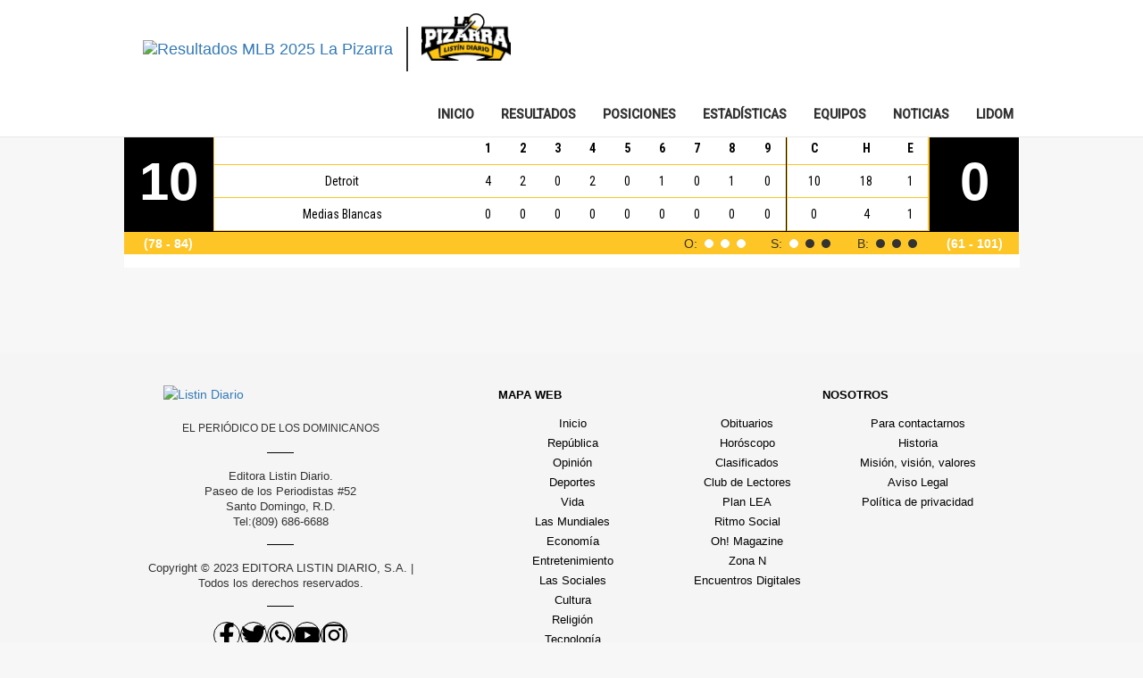

--- FILE ---
content_type: text/html; charset=iso-8859-1
request_url: https://lapizarra.listindiario.com/grandesligas/BoxScore/10743/Medias-Blancas-vs-Tigres-de-Detroit-02-09-2023/
body_size: 150240
content:


<!DOCTYPE html PUBLIC "-//W3C//DTD XHTML 1.0 Transitional//EN" "http://www.w3.org/TR/xhtml1/DTD/xhtml1-transitional.dtd">
<html xmlns="http://www.w3.org/1999/xhtml">
    <head id="ctl00_Head1">
    <title>Boxscore Tigres de Detroit vs Medias Blancas de Chicago del sábado, 2 de septiembre de 2023 - Listín Diario</title>
    <meta name="description" content="Boxscore del juego Tigres de Detroit vs Medias Blancas de Chicago del sábado, 2 de septiembre de 2023: resultados, serie particular, jugada a jugada, jugadas de anotación, bateo, picheo" />
    <meta name="keywords" content="lidom, beisbol dominicano, liga dominicana, profesional, juegos en vivo, resultados, gamecasts, resultados, box scores, jugada a jugada, abridores probables, magallanes, leones, águilas, tigres, tiburones, caribes, cardenales, bravos." />

        <!-- Google Tag Manager -->

<script>(function(w,d,s,l,i){w[l]=w[l]||[];w[l].push({'gtm.start':

new Date().getTime(),event:'gtm.js'});var f=d.getElementsByTagName(s)[0],

j=d.createElement(s),dl=l!='dataLayer'?'&l='+l:'';j.async=true;j.src=

'https://www.googletagmanager.com/gtm.js?id='+i+dl;f.parentNode.insertBefore(j,f);

})(window,document,'script','dataLayer','GTM-W93QLGS');</script>

 

    <!--ANALITYCS MARFEEL-->

<script type="text/javascript">

function e(e){var t=!(arguments.length>1&&void 0!==arguments[1])||arguments[1],c=document.createElement("script");c.src=e,t?c.type="module":(c.async=!0,c.type="text/javascript",c.setAttribute("nomodule",""));var n=document.getElementsByTagName("script")[0];n.parentNode.insertBefore(c,n)}function t(t,c,n){var a,o,r;null!==(a=t.marfeel)&&void 0!==a||(t.marfeel={}),null!==(o=(r=t.marfeel).cmd)&&void 0!==o||(r.cmd=[]),t.marfeel.config=n,t.marfeel.config.accountId=c;var i="https://sdk.mrf.io/statics";e("".concat(i,"/marfeel-sdk.js?id=").concat(c),!0),e("".concat(i,"/marfeel-sdk.es5.js?id=").concat(c),!1)}!function(e,c){var n=arguments.length>2&&void 0!==arguments[2]?arguments[2]:{};t(e,c,n)}(window,2041,{} /*config*/);

</script>
        <!--///////////////////////////////////////////////////////////////////////////////////////////////////////////////-->
        <!--///////////////////////////////////////////////////////////////////////////////////////////////////////////////-->
        <!--///////////////////////////////////////////////////////////////////////////////////////////////////////////////-->
        <!--                                                              LISTIN DIARIOOOO                                    -->
        <!--///////////////////////////////////////////////////////////////////////////////////////////////////////////////-->
        <!--///////////////////////////////////////////////////////////////////////////////////////////////////////////////-->
        <!--///////////////////////////////////////////////////////////////////////////////////////////////////////////////-->
        <meta charset="utf-8" /><meta name="robots" content="index, follow" /><meta http-equiv="X-UA-Compatible" content="IE=edge" /><meta name="robots" content="all" /><meta name="distribution" content="global" /><meta http-equiv=" content-Language" content="es_419" /><meta name="author" content="https:///" /><meta name="viewport" content="width=device-width, initial-scale=1" /><meta name="copyright" content=" © Listindiario.com, Todos los derechos reservados. 2015" /><meta name="robots" content="index,follow" /><meta name="revisit-after" content="1 days" /><meta name="distribution" content="global" /><meta name="googlebot" content="index,follow" /><meta property="fb:admins" content="123397997671209" />
    
               <script src="//code.jquery.com/jquery-1.12.0.min.js"></script>
                <script src="//code.jquery.com/jquery-migrate-1.2.1.min.js"></script>   
           <script src="https://maxcdn.bootstrapcdn.com/bootstrap/3.3.6/js/bootstrap.min.js" integrity="sha384-0mSbJDEHialfmuBBQP6A4Qrprq5OVfW37PRR3j5ELqxss1yVqOtnepnHVP9aJ7xS" crossorigin="anonymous"></script>
           <link rel="stylesheet" href="https://maxcdn.bootstrapcdn.com/bootstrap/3.3.6/css/bootstrap.min.css" integrity="sha384-1q8mTJOASx8j1Au+a5WDVnPi2lkFfwwEAa8hDDdjZlpLegxhjVME1fgjWPGmkzs7" crossorigin="anonymous" />
        <script src="https://use.fontawesome.com/1b44203bd6.js"></script> 


                    <!-- Start Alexa Certify Javascript -->


                  <!--<script type="text/javascript">
                    _atrk_opts = { atrk_acct: "8cobl1asWhy3/9", domain: "listindiario.com", dynamic: true };
                    (function () { var as = document.createElement('script'); as.type = 'text/javascript'; as.async = true; as.src = "https://d31qbv1cthcecs.cloudfront.net/atrk.js"; var s = document.getElementsByTagName('script')[0]; s.parentNode.insertBefore(as, s); })();
                </script>
                <noscript>&lt;img src="https://d5nxst8fruw4z.cloudfront.net/atrk.gif?account=8cobl1asWhy3/9" style="display:none" height="1" width="1" alt="" /&gt;</noscript>-->
                <!-- End Alexa Certify Javascript -->

            <script type="text/javascript">

                $(document).ready(function () {
                    if (screen.width < 800) {
                        $(window).scroll(function () {
                            if ($(document).scrollTop() > 250) {
                                $('.logo').hide();
                                $('.navbar-fixed-top').css('top', '0px');
                            }
                            else {
                                $('.logo').show();
                                if (screen.width > 728)
                                { $('.navbar-fixed-top').css('top', '0px'); }
                                else
                                { $('.navbar-fixed-top').css('top', '0px'); }
                            }

                        });
                    }
                });

            </script>       
      


            <link href="/App_Themes/CSS/styles_2.css" rel="stylesheet" /><link href="/App_Themes/CSS/media.css" rel="stylesheet" /><link href="https://fonts.googleapis.com/css?family=Roboto:400,300,100,500" rel="stylesheet" type="text/css" /><link href="https://fonts.googleapis.com/css?family=Roboto+Condensed:400,300,700" rel="stylesheet" type="text/css" />

        
            <!--<link href="https://www.google.com/uds/api/search/1.0/432dd570d1a386253361f581254f9ca1/default+es.css" rel="stylesheet" />-->
            <style type="text/css">
            </style>


            <style>
                .mainPage {
                    width: 1003px;
                    margin: 0 auto;
                    z-index: 1;
                    position: relative;
                }
                .menu_estadio_digital td {
                    border-right-color: rgb(215,215,215);
                    border-right-style: solid;
                    border-right-width: 1px;
                    width:20%;
                    text-align:center;
                }

            .menu_estadio_digital {
                height: 24px;
                line-height: 22px;
                width: 100%;                
                border-bottom: 1px solid #D7D7D7;
                background-color: black;
            }

            .menu_estadio_digital a {
                color: #ffffff;
                font-family: Tahoma,Verdana,Arial,Helvetica,sans-serif;
                font-size: 11px;
                padding-left: 0;
                padding-right: 0;
                text-decoration: none;
                text-align: center;
            }

            .menu_estadio_digital a:hover {
                color: #eeeeee;
                font-family: Tahoma,Verdana,Arial,Helvetica,sans-serif;
                font-size: 11px;
                text-decoration: none;
            }
            </style>

            <meta name="description" content="Noticias Deportes de Diario Listín: Sección Deportiva, Beisbol, Fútbol, Golf, Automovilismo. Reportajes del deporte de Santo domingo, dominicano e internacional" /><meta name="keywords" content="newspaper, periodicos, santo domingo, republica dominicana, listin, listin diario, prensa, noticias, news, informacion, listin digital,Sección Deportiva,  Beisbol, Fútbol, Fiebre de Golf, Automovilismo, Crónicas, reportajes de investigación" /><meta name="abstract" content="Sección Deportiva Listin Diario, santo domingo, República Dominicana" />
            <style type="text/css">
                #div-dep {
                    width: 100%;
                    float: left;
                }

                #div-dep-header {
                    font-size: 18px;
                    font-weight: bold;
                    height: 30px;
                    line-height: 30px;
                    padding: 5px;
                    background-color: #ed1c24;
                    color: #fff;
                    font-family: Georgia,"Times New Roman",Times,serif;
                    font-weight: normal;
                }

                .flex-caption {
                    height: 80px;
                    margin-top: -30px;
                    background: #000;
                    opacity: 0.7;
                    filter: alpha(opacity=70);
                    padding: 5px;
                    color: #fff;
                }

                    .flex-caption a {
                        color: white;
                        background-image: url(https://www.listindiario.com/dr2/img/arrows/right-arrow-16x16.png);
                        background-repeat: no-repeat;
                        padding-left: 25px;
                    }

                        .flex-caption a:hover {
                            text-decoration: none;
                            background-image: url(https://www.listindiario.com/dr2/img/arrows/right-arrow-over-16x16.png);
                            background-repeat: no-repeat;
                        }

                .item {
                    height: 100%;
                    margin-right: 0px;
                    background-color: #000;
                }

                h1 {
                    color: #ED1C23;
                }

                .sect_bgtop {
                    background: url(https://www.listindiario.com/dr2/img/section/deportes/bgtopcontent.jpg) repeat-x;
                }

                .sect_bgtop2 {
                    background: url(https://www.listindiario.com/dr2/img/section/deportes/bgtopinside.jpg) repeat-x;
                }

                .video_aniversario {
                    background: url(https://www.listindiario.com/dr2/img/125_videobg.jpg) no-repeat center;
                    margin-bottom: 10px;
                }

                    .video_aniversario .closeVideo {
                        background: url(https://www.listindiario.com/dr2/img/closevideo.jpg) no-repeat;
                        position: absolute;
                        width: 33px;
                        height: 33px;
                        margin: 14px 0 0 916px;
                        cursor: pointer;
                        opacity: 0.7;
                        display: none;
                    }

                .right_bgb_ins {
                    padding: 10px;
                    padding-top: 10px;
                    background-color: #cccccc;
                }

                #sld-dep-nav li {
                    height: 78px;
                    width: 78px;
                    margin-bottom: 5px;
                    cursor: pointer;
                }

                    #sld-dep-nav li img {
                        width: 75px;
                        border: solid 2px #aaaaaa;
                    }

                #sld-dep-nav li img:hover {
                    border-color: white;
                }
            </style>


        <style type="text/css">
        .gsc-control-cse {
        font-family: Arial, sans-serif;
        border-color: #FFFFFF;
        background-color: #FFFFFF;
        }
        .gsc-control-cse .gsc-table-result {
        font-family: Arial, sans-serif;
        }
        input.gsc-input, .gsc-input-box, .gsc-input-box-hover, .gsc-input-box-focus {
        border-color: #D9D9D9;
        }
        input.gsc-search-button, input.gsc-search-button:hover, input.gsc-search-button:focus {
        border-color: #666666;
        background-color: #CECECE;
        background-image: none;
        filter: none;
        }
        .gsc-tabHeader.gsc-tabhInactive {
        border-color: #E9E9E9;
        background-color: #E9E9E9;
        }
        .gsc-tabHeader.gsc-tabhActive {
        border-color: #FF9900;
        border-bottom-color: #FFFFFF;
        background-color: #FFFFFF;
        }
        .gsc-tabsArea {
        border-color: #FF9900;
        }
        .gsc-webResult.gsc-result,
        .gsc-results .gsc-imageResult {
        border-color: #FFFFFF;
        background-color: #FFFFFF;
        }
        .gsc-webResult.gsc-result:hover,
        .gsc-imageResult:hover {
        border-color: #FFFFFF;
        background-color: #FFFFFF;
        }
        .gs-webResult.gs-result a.gs-title:link,
        .gs-webResult.gs-result a.gs-title:link b,
        .gs-imageResult a.gs-title:link,
        .gs-imageResult a.gs-title:link b {
        color: #0000CC;
        }
        .gs-webResult.gs-result a.gs-title:visited,
        .gs-webResult.gs-result a.gs-title:visited b,
        .gs-imageResult a.gs-title:visited,
        .gs-imageResult a.gs-title:visited b {
        color: #0000CC;
        }
        .gs-webResult.gs-result a.gs-title:hover,
        .gs-webResult.gs-result a.gs-title:hover b,
        .gs-imageResult a.gs-title:hover,
        .gs-imageResult a.gs-title:hover b {
        color: #0000CC;
        }
        .gs-webResult.gs-result a.gs-title:active,
        .gs-webResult.gs-result a.gs-title:active b,
        .gs-imageResult a.gs-title:active,
        .gs-imageResult a.gs-title:active b {
        color: #0000CC;
        }
        .gsc-cursor-page {
        color: #0000CC;
        }
        a.gsc-trailing-more-results:link {
        color: #0000CC;
        }
        .gs-webResult .gs-snippet,
        .gs-imageResult .gs-snippet,
        .gs-fileFormatType {
        color: #000000;
        }
        .gs-webResult div.gs-visibleUrl,
        .gs-imageResult div.gs-visibleUrl {
        color: #008000;
        }
        .gs-webResult div.gs-visibleUrl-short {
        color: #008000;
        }
        .gs-webResult div.gs-visibleUrl-short {
        display: none;
        }
        .gs-webResult div.gs-visibleUrl-long {
        display: block;
        }
        .gs-promotion div.gs-visibleUrl-short {
        display: none;
        }
        .gs-promotion div.gs-visibleUrl-long {
        display: block;
        }
        .gsc-cursor-box {
        border-color: #FFFFFF;
        }
        .gsc-results .gsc-cursor-box .gsc-cursor-page {
        border-color: #E9E9E9;
        background-color: #FFFFFF;
        color: #0000CC;
        }
        .gsc-results .gsc-cursor-box .gsc-cursor-current-page {
        border-color: #FF9900;
        background-color: #FFFFFF;
        color: #0000CC;
        }
        .gsc-webResult.gsc-result.gsc-promotion {
        border-color: #336699;
        background-color: #FFFFFF;
        }
        .gsc-completion-title {
        color: #0000CC;
        }
        .gsc-completion-snippet {
        color: #000000;
        }
        .gs-promotion a.gs-title:link,
        .gs-promotion a.gs-title:link *,
        .gs-promotion .gs-snippet a:link {
        color: #0000CC;
        }
        .gs-promotion a.gs-title:visited,
        .gs-promotion a.gs-title:visited *,
        .gs-promotion .gs-snippet a:visited {
        color: #0000CC;
        }
        .gs-promotion a.gs-title:hover,
        .gs-promotion a.gs-title:hover *,
        .gs-promotion .gs-snippet a:hover {
        color: #0000CC;
        }
        .gs-promotion a.gs-title:active,
        .gs-promotion a.gs-title:active *,
        .gs-promotion .gs-snippet a:active {
        color: #0000CC;
        }
        .gs-promotion .gs-snippet,
        .gs-promotion .gs-title .gs-promotion-title-right,
        .gs-promotion .gs-title .gs-promotion-title-right * {
        color: #000000;
        }
        .gs-promotion .gs-visibleUrl,
        .gs-promotion .gs-visibleUrl-short {
        color: #008000;
        }</style><style type="text/css">.gscb_a{display:inline-block;font:27px/13px arial,sans-serif}.gsst_a .gscb_a{color:#a1b9ed;cursor:pointer}.gsst_a:hover .gscb_a,.gsst_a:focus .gscb_a{color:#36c}.gsst_a{display:inline-block}.gsst_a{cursor:pointer;padding:0 4px}.gsst_a:hover{text-decoration:none!important}.gsst_b{font-size:16px;padding:0 2px;position:relative;user-select:none;-webkit-user-select:none;white-space:nowrap}.gsst_e{opacity:0.55;}.gsst_a:hover .gsst_e,.gsst_a:focus .gsst_e{opacity:0.72;}.gsst_a:active .gsst_e{opacity:1;}.gsst_f{background:white;text-align:left}.gsst_g{background-color:white;border:1px solid #ccc;border-top-color:#d9d9d9;box-shadow:0 2px 4px rgba(0,0,0,0.2);-webkit-box-shadow:0 2px 4px rgba(0,0,0,0.2);margin:-1px -3px;padding:0 6px}.gsst_h{background-color:white;height:1px;margin-bottom:-1px;position:relative;top:-1px}.gsib_a{width:100%;padding:4px 6px 0}.gsib_a,.gsib_b{vertical-align:top}.gssb_c{border:0;position:absolute;z-index:989}.gssb_e{border:1px solid #ccc;border-top-color:#d9d9d9;box-shadow:0 2px 4px rgba(0,0,0,0.2);-webkit-box-shadow:0 2px 4px rgba(0,0,0,0.2);cursor:default}.gssb_f{visibility:hidden;white-space:nowrap}.gssb_k{border:0;display:block;position:absolute;top:0;z-index:988}.gsdd_a{border:none!important}.gsq_a{padding:0}.gsq_a{padding:0}.gscsep_a{display:none}.gssb_a{padding:0 7px}.gssb_a,.gssb_a td{white-space:nowrap;overflow:hidden;line-height:22px}#gssb_b{font-size:11px;color:#36c;text-decoration:none}#gssb_b:hover{font-size:11px;color:#36c;text-decoration:underline}.gssb_g{text-align:center;padding:8px 0 7px;position:relative}.gssb_h{font-size:15px;height:28px;margin:0.2em;-webkit-appearance:button}.gssb_i{background:#eee}.gss_ifl{visibility:hidden;padding-left:5px}.gssb_i .gss_ifl{visibility:visible}a.gssb_j{font-size:13px;color:#36c;text-decoration:none;line-height:100%}a.gssb_j:hover{text-decoration:underline}.gssb_l{height:1px;background-color:#e5e5e5}.gssb_m{color:#000;background:#fff}.gsfe_a{border:1px solid #b9b9b9;border-top-color:#a0a0a0;box-shadow:inset 0px 1px 2px rgba(0,0,0,0.1);-moz-box-shadow:inset 0px 1px 2px rgba(0,0,0,0.1);-webkit-box-shadow:inset 0px 1px 2px rgba(0,0,0,0.1);}.gsfe_b{border:1px solid #4d90fe;outline:none;box-shadow:inset 0px 1px 2px rgba(0,0,0,0.3);-moz-box-shadow:inset 0px 1px 2px rgba(0,0,0,0.3);-webkit-box-shadow:inset 0px 1px 2px rgba(0,0,0,0.3);}.gssb_a{padding:0 9px}.gsib_a{padding-right:8px;padding-left:8px}.gsst_a{padding-top:3px}.gssb_e{border:0}.gssb_l{margin:5px 0}.gssb_c .gsc-completion-container{position:static}.gssb_c{z-index:5000}.gsc-completion-container table{background:transparent;font-size:inherit;font-family:inherit}.gssb_c > tbody > tr,.gssb_c > tbody > tr > td,.gssb_d,.gssb_d > tbody > tr,.gssb_d > tbody > tr > td,.gssb_e,.gssb_e > tbody > tr,.gssb_e > tbody > tr > td{padding:0;margin:0;border:0}.gssb_a table,.gssb_a table tr,.gssb_a table tr td{padding:0;margin:0;border:0}</style><style type="text/css">.gscb_a{display:inline-block;font:27px/13px arial,sans-serif}.gsst_a .gscb_a{color:#a1b9ed;cursor:pointer}.gsst_a:hover .gscb_a,.gsst_a:focus .gscb_a{color:#36c}.gsst_a{display:inline-block}.gsst_a{cursor:pointer;padding:0 4px}.gsst_a:hover{text-decoration:none!important}.gsst_b{font-size:16px;padding:0 2px;position:relative;user-select:none;-webkit-user-select:none;white-space:nowrap}.gsst_e{opacity:0.55;}.gsst_a:hover .gsst_e,.gsst_a:focus .gsst_e{opacity:0.72;}.gsst_a:active .gsst_e{opacity:1;}.gsst_f{background:white;text-align:left}.gsst_g{background-color:white;border:1px solid #ccc;border-top-color:#d9d9d9;box-shadow:0 2px 4px rgba(0,0,0,0.2);-webkit-box-shadow:0 2px 4px rgba(0,0,0,0.2);margin:-1px -3px;padding:0 6px}.gsst_h{background-color:white;height:1px;margin-bottom:-1px;position:relative;top:-1px}.gsib_a{width:100%;padding:4px 6px 0}.gsib_a,.gsib_b{vertical-align:top}.gssb_c{border:0;position:absolute;z-index:989}.gssb_e{border:1px solid #ccc;border-top-color:#d9d9d9;box-shadow:0 2px 4px rgba(0,0,0,0.2);-webkit-box-shadow:0 2px 4px rgba(0,0,0,0.2);cursor:default}.gssb_f{visibility:hidden;white-space:nowrap}.gssb_k{border:0;display:block;position:absolute;top:0;z-index:988}.gsdd_a{border:none!important}.gsq_a{padding:0}.gsq_a{padding:0}.gscsep_a{display:none}.gssb_a{padding:0 7px}.gssb_a,.gssb_a td{white-space:nowrap;overflow:hidden;line-height:22px}#gssb_b{font-size:11px;color:#36c;text-decoration:none}#gssb_b:hover{font-size:11px;color:#36c;text-decoration:underline}.gssb_g{text-align:center;padding:8px 0 7px;position:relative}.gssb_h{font-size:15px;height:28px;margin:0.2em;-webkit-appearance:button}.gssb_i{background:#eee}.gss_ifl{visibility:hidden;padding-left:5px}.gssb_i .gss_ifl{visibility:visible}a.gssb_j{font-size:13px;color:#36c;text-decoration:none;line-height:100%}a.gssb_j:hover{text-decoration:underline}.gssb_l{height:1px;background-color:#e5e5e5}.gssb_m{color:#000;background:#fff}.gsfe_a{border:1px solid #b9b9b9;border-top-color:#a0a0a0;box-shadow:inset 0px 1px 2px rgba(0,0,0,0.1);-moz-box-shadow:inset 0px 1px 2px rgba(0,0,0,0.1);-webkit-box-shadow:inset 0px 1px 2px rgba(0,0,0,0.1);}.gsfe_b{border:1px solid #4d90fe;outline:none;box-shadow:inset 0px 1px 2px rgba(0,0,0,0.3);-moz-box-shadow:inset 0px 1px 2px rgba(0,0,0,0.3);-webkit-box-shadow:inset 0px 1px 2px rgba(0,0,0,0.3);}.gssb_a{padding:0 9px}.gsib_a{padding-right:8px;padding-left:8px}.gsst_a{padding-top:3px}.gssb_e{border:0}.gssb_l{margin:5px 0}.gssb_c .gsc-completion-container{position:static}.gssb_c{z-index:5000}.gsc-completion-container table{background:transparent;font-size:inherit;font-family:inherit}.gssb_c > tbody > tr,.gssb_c > tbody > tr > td,.gssb_d,.gssb_d > tbody > tr,.gssb_d > tbody > tr > td,.gssb_e,.gssb_e > tbody > tr,.gssb_e > tbody > tr > td{padding:0;margin:0;border:0}.gssb_a table,.gssb_a table tr,.gssb_a table tr td{padding:0;margin:0;border:0}</style>
        
           <!--/////////////////////////////////////////////////////////////////////////////////-->
        <!--/////////////////////////////////////////////////////////////////////////////////-->
        <!--/////////////////////////////////////////////////////////////////////////////////-->
        <!--/////////////////////////////////////////////////////////////////////////////////-->



        <!--<link href="https://fonts.googleapis.com/css?family=Arvo" rel="stylesheet" type="text/css" />-->  
       
        <!--<link href="/lider_files/LiderEnDeportesCloud20130409.min.css" rel="stylesheet" type="text/css" />-->

        <link href="//fonts.googleapis.com/css?family=Arvo:700" rel="stylesheet" type="text/css" /><link href="https://fonts.googleapis.com/css?family=Oswald" rel="stylesheet" type="text/css" />

        <script type="text/javascript" async="" src="/lider_files/atrk.js"></script>
          <!--<script async="" src="/lider_files/bmLRggV0yr4PS_acwqm_6r.js"></script> -->
        <script type="text/javascript" async="" src="/lider_files/ga.js"></script>
        <script src="/lider_files/woopra.js" type="text/javascript" async=""></script>
        <script async="" type="text/javascript" src="/lider_files/ti.js"></script>
       <script src="/lider_files/jquery-1.6.2.min.js"></script> 



        <!-- BEGIN Tynt Script Agregado x Asd 17/05/2013 -->
        <script type="text/javascript">
            if (document.location.protocol == 'https:') {
                var Tynt = Tynt || []; Tynt.push('bmLRggV0yr4PS_acwqm_6r');
                (function () { var s = document.createElement('script'); s.async = "async"; s.type = "text/javascript"; s.src = 'https://tcr.tynt.com/ti.js'; var h = document.getElementsByTagName('script')[0]; h.parentNode.insertBefore(s, h); })();
            }
        </script>
        <!-- END Tynt Script -->
 
        <!--minicarrusel de noticias del rio-->
        <script src="/lider_files/carruselfoticos.js" type="text/javascript"></script>
        <script type="text/javascript">
            var T = jQuery.noConflict();
            T(function () {
                if (T('.carrusel3col'))
                    T('.carrusel3col').loopedSlider();
            });
        </script>
        <!--para la galeria de la apuesta-->
        <script type="text/javascript" src="/lider_files/merge_002.js"></script> 
        <script type="text/javascript" src="/lider_files/sectionFront.js"></script>    
        <!--Edicion del Día-->
        <script type="text/javascript" src="/lider_files/jquery.simplemodal_portada.js"></script>
        <script type="text/javascript" src="/lider_files/basic_portada.js"></script>

        <!--Tabs lo mas-->
        <script src="/lider_files/ui.core.js" type="text/javascript"></script> 
        <script src="/lider_files/ui.tabs.js" type="text/javascript"></script> 
        <script type="text/javascript">
            var L = jQuery.noConflict();
            L(function () {
                L('#container-1 > ul').tabs();
            });
            L(function () {
                L('#container-2 > ul').tabs();
            });
        </script> 

        <script src="/lider_files/stepcarousel.js" type="text/javascript"></script>
        <!--
        <script type="text/javascript">
        stepcarousel.setup({
            galleryid: 'mygallery', //id of carousel DIV
            beltclass: 'belt', //class of inner "belt" DIV containing all the panel DIVs
            panelclass: 'panel', //class of panel DIVs each holding content
            autostep: {enable:false, moveby:1, pause:3000},
            panelbehavior: {speed:500, wraparound:false, persist:false},
            defaultbuttons: {enable: true, moveby: 1, leftnav: ['/app_themes/lider/piezas/piezas_CL/left.png', 117, 385], rightnav: ['/app_themes/lider/piezas/piezas_CL/right.png', -135, 385]},
            statusvars: ['statusA', 'statusB', 'statusC'], //register 3 variables that contain current panel (start), current panel (last), and total panels
            contenttype: ['inline'] //content setting ['inline'] or ['ajax', 'path_to_external_file']
        })
        </script>

        -->

        <meta name="google-site-verification" content="n_6G1Ue1_WLBmm6YFUW2CxxoebF9EXVPXGsj5rhyFxE" /><meta name="msvalidate.01" content="E197E805369006F608F9F9F489D68BB2" /><meta name="y_key" content="ca0d0a034f4ed62e" />
        <!--<script src="https://www.listindiario.com//App_Themes/Lider/js/customBanners.js" type="text/javascript"></script>-->
        <!-- Start of Woopra Code -->
        <script type="text/javascript">
            function woopraReady(tracker) {
                tracker.setDomain('https://listindiario.com/');
                tracker.setIdleTimeout(300000);
                tracker.track();
                return false;
            }
            (function () {
                var wsc = document.createElement('script');
                wsc.src = document.location.protocol + '//static.woopra.com/js/woopra.js';
                wsc.type = 'text/javascript';
                wsc.async = true;
                var ssc = document.getElementsByTagName('script')[0];
                ssc.parentNode.insertBefore(wsc, ssc);
            })();
        </script>
        <!-- End of Woopra Code --> 

        

        <meta property="twitter:account_id" content="1578194403" /><meta name="twitter:card" content="summary_large_image" /><meta name="twitter:site" content="@liderendeportes" /><meta name="twitter:title" content="Diario Litín Diario" /><meta name="twitter:description" content="Información de deportes, fútbol, beisbol, baloncesto, tenis, F1 y más, de Venezuela y el mundo" /><meta name="twitter:creator" content="@liderendeportes" /><meta name="twitter:domain" content="https://www.listindiario.com//" /><link rel="shortcut icon" href="https://www.listindiario.com//favicon.ico" /><link rel="icon" href="https://www.listindiario.com//favicon.ico" /><link href="/lider_files/controls.gamedaysV3.css" rel="stylesheet" type="text/css" />
         <!-- <script src="/lider_files/jquery.controls.gamedaysV3.js"></script>--> 


        <script type="text/javascript">

            function RELINK() {
                var SDate = jQuery("#currentdate").text().split("/");
                var SYHours = SDate[2].split(" ");
                jQuery("a[rel=scoreboard]").attr("href", "/mlb/scoreboard.aspx?date=" + SDate[0] + "/" + SDate[1] + "/" + SYHours[0]);
            }

            var Z = jQuery.noConflict();
            Z(function () {
                RELINK();
            });
        </script>
        <style>

        /* #ratingStar# */
        .ratingStar 
        { font-size: 0pt; width: 13px; height: 12px; margin-top: 3px; padding: 0px; cursor: pointer; display: block; background-repeat: no-repeat; }
        /* #filledRatingStar# */
        .filledRatingStar { background-image: url(/App_Themes/Default/Images/Design/Controls/ContentRating/FilledStar.png);}
        /* #emptyRatingStar# */
        .emptyRatingStar { background-image: url(/App_Themes/Default/Images/Design/Controls/ContentRating/EmptyStar.png); }
        /* #savedRatingStar# */
        .savedRatingStar { background-image: url(/App_Themes/Default/Images/Design/Controls/ContentRating/SavedStar.png); }
        /*body {background:url(/App_Themes/Lider/piezas/background_azul.jpg) top center no-repeat #0095CD;} */
        body {/*background: #000000;*/}
        </style>

        <link href="../../../../App_Themes/CSS/Lider.css" rel="stylesheet" type="text/css" />
		
	<style>	
	
	#BodyTopAds
		{
		  position: relative !important;
		text-align: center !important;
		}

		@media only screen and (max-width:799px) {
     			#div-gpt-ad-1452862444080-1 {
        		margin-top: 60px;    }
		}
        #div-gpt-ad-1452862444080-2{
            display:none!important;
        }
        #div-gpt-ad-1452862444080-1{
                margin-top: 119px !important;
    text-align: center;
        }
            .DeskTopOnly{
                        position: relative;
                        max-width: 1350px;
                        width: 100%;
                        margin: auto;
                    }

                    .right_skin {
                        position: absolute;
                        display: block;
                        width: 160px;
                        height: 600px;
                        top: 0px;
                    }
            
                    .left_skin {
                     position: absolute;
                    display: block;
                    width: 160px;
                    height: 600px;
                    top: 0px;
                    text-align: right; 
                    }
                    @media (max-width: 1300px) {
                            .contenido {
                                width: calc(100vw - 320px);
                                max-width: 1020px;
                            }
                    }
                     @media only screen and (max-width:960px) {
                        .DeskTopOnly {
                            display: none !important;
                        }
                        .contenido {
                                width: 100%;
                            }
                    }
      /*
@media only screen and (max-width:1199px) {
         .DeskTopOnly {
            display: none !important;
        }
}

@media only screen and (min-width:1200px) and (max-width:1399px) {
         .left_skin {
            margin-left: 0px;
        }


.right_skin {            
            margin-left: 800px;            
        }
}
@media only screen and (min-width:1400px) and (max-width:1599px) {
         .left_skin {
            margin-left: 100px;
        }


.right_skin {            
            margin-left: 1100px;            
        }
}*/
@media only screen and (min-width:500px) and (max-width:768px){
   
    #BodyTopAds .mobile-header{
       display:none !important;
    }
}
</style>

<script type='text/javascript'>
    var googletag = googletag || {};
    googletag.cmd = googletag.cmd || [];
    (function () {
        var gads = document.createElement('script');
        gads.async = true;
        gads.type = 'text/javascript';
        var useSSL = 'https:' == document.location.protocol;
        gads.src = (useSSL ? 'https:' : 'https:') +
          '//www.googletagservices.com/tag/js/gpt.js';
        var node = document.getElementsByTagName('script')[0];
        node.parentNode.insertBefore(gads, node);
    })();
</script>
 
<script>
    var gptAdSlots = [];
    googletag.cmd.push(function () {

        //970x90 MAP ADS

        var map970x90 = googletag.sizeMapping().
            addSize([980, 200], [[970, 90], [728, 90]]).
            addSize([750, 200], [728, 90]).
            addSize([320, 400], [320, 50]).build();

        // Define the GPT slot

        gptAdSlots[0] = googletag.defineSlot('/1018679/LD_PIZARRA_1_970x90', [[728, 90], [320, 50], [970, 90]], 'div-gpt-ad-1452862444080-1').
        defineSizeMapping(map970x90).
        setCollapseEmptyDiv(true).
        addService(googletag.pubads());

        gptAdSlots[1] = googletag.defineSlot('/1018679/LD_PIZARRA_2_970x90', [[768, 1024], [320, 50], [970, 90]], 'div-gpt-ad-1452862444080-2').
        defineSizeMapping(map970x90).
        setCollapseEmptyDiv(true).
        addService(googletag.pubads());

        gptAdSlots[2] = googletag.defineSlot('/1018679/LD_SKIN_PIZARRA_IZQ_160x600', [160, 600], 'div-gpt-ad-1452862444080-3').
        setCollapseEmptyDiv(true).
        addService(googletag.pubads());

        gptAdSlots[3] = googletag.defineSlot('/1018679/LD_SKIN_PIZARRA_DER_160x600', [160, 600], 'div-gpt-ad-1452862444080-4').
        addService(googletag.pubads());

        gptAdSlots[4] = googletag.defineSlot('/1018679/LD_PIZARRA_3_970x90', [[728, 90], [970, 90], [320, 50]], 'div-gpt-ad-1485449890416-0').
            defineSizeMapping(map970x90).
            setCollapseEmptyDiv(true).
            addService(googletag.pubads());

        googletag.pubads().enableSingleRequest();

        googletag.enableServices();
    });
        </script>
		
    <link href="../../../../App_Themes/Site/grid.css" type="text/css" rel="stylesheet" /><title>

</title></head>
        <body class="LTR Gecko37 ESVE">
            <!-- Google Tag Manager (noscript) -->
<noscript><iframe src="https://www.googletagmanager.com/ns.html?id=GTM-MGZFPL8"
height="0" width="0" style="display:none;visibility:hidden"></iframe></noscript>
<!-- End Google Tag Manager (noscript) -->
            <script type='application/ld+json'> 
{
  "@context": "https://www.schema.org",
  "@type": "WebSite",
  "name": "Listin Diario La Pizarra",
  "alternateName": "La Pizarra",
  "url": "https://www.lapizarra.listindiario.com"
}
 </script>

	<script type="application/ld+json"
	{
	  "@context": "https://schema.org",
	  "@type": "Table",
	  "about": "Resultados y Calendario"
	}
	</script>
            <form name="aspnetForm" method="post" action="./" id="aspnetForm">
<div>
<input type="hidden" name="ctl00_ToolkitScriptManager1_HiddenField" id="ctl00_ToolkitScriptManager1_HiddenField" value="" />
<input type="hidden" name="__EVENTTARGET" id="__EVENTTARGET" value="" />
<input type="hidden" name="__EVENTARGUMENT" id="__EVENTARGUMENT" value="" />
<input type="hidden" name="__VIEWSTATE" id="__VIEWSTATE" value="/[base64]/[base64]" />
</div>

<script type="text/javascript">
//<![CDATA[
var theForm = document.forms['aspnetForm'];
if (!theForm) {
    theForm = document.aspnetForm;
}
function __doPostBack(eventTarget, eventArgument) {
    if (!theForm.onsubmit || (theForm.onsubmit() != false)) {
        theForm.__EVENTTARGET.value = eventTarget;
        theForm.__EVENTARGUMENT.value = eventArgument;
        theForm.submit();
    }
}
//]]>
</script>


<script src="/WebResource.axd?d=RBr8kxTMDUtBeOePW7rDWa7D7RooD0M_K5Dc2B4No7latANyy9QLKurl7Z3lZSC7j3G14EeMj8cBq_4hUAGp5Ad5AmR7ynCE9eGLycUKHu41&amp;t=638901284248157332" type="text/javascript"></script>


<script type="text/javascript">
//<![CDATA[
var __cultureInfo = {"name":"es-DO","numberFormat":{"CurrencyDecimalDigits":2,"CurrencyDecimalSeparator":".","IsReadOnly":true,"CurrencyGroupSizes":[3],"NumberGroupSizes":[3],"PercentGroupSizes":[3],"CurrencyGroupSeparator":",","CurrencySymbol":"$","NaNSymbol":"NaN","CurrencyNegativePattern":0,"NumberNegativePattern":1,"PercentPositivePattern":0,"PercentNegativePattern":0,"NegativeInfinitySymbol":"-?","NegativeSign":"-","NumberDecimalDigits":2,"NumberDecimalSeparator":".","NumberGroupSeparator":",","CurrencyPositivePattern":0,"PositiveInfinitySymbol":"?","PositiveSign":"+","PercentDecimalDigits":2,"PercentDecimalSeparator":".","PercentGroupSeparator":",","PercentSymbol":"%","PerMilleSymbol":"?","NativeDigits":["0","1","2","3","4","5","6","7","8","9"],"DigitSubstitution":1},"dateTimeFormat":{"AMDesignator":"a. m.","Calendar":{"MinSupportedDateTime":"\/Date(-62135568000000)\/","MaxSupportedDateTime":"\/Date(253402300799999)\/","AlgorithmType":1,"CalendarType":1,"Eras":[1],"TwoDigitYearMax":2029,"IsReadOnly":true},"DateSeparator":"/","FirstDayOfWeek":0,"CalendarWeekRule":0,"FullDateTimePattern":"dddd, d \u0027de\u0027 MMMM \u0027de\u0027 yyyy h:mm:ss tt","LongDatePattern":"dddd, d \u0027de\u0027 MMMM \u0027de\u0027 yyyy","LongTimePattern":"h:mm:ss tt","MonthDayPattern":"d \u0027de\u0027 MMMM","PMDesignator":"p. m.","RFC1123Pattern":"ddd, dd MMM yyyy HH\u0027:\u0027mm\u0027:\u0027ss \u0027GMT\u0027","ShortDatePattern":"d/M/yyyy","ShortTimePattern":"h:mm tt","SortableDateTimePattern":"yyyy\u0027-\u0027MM\u0027-\u0027dd\u0027T\u0027HH\u0027:\u0027mm\u0027:\u0027ss","TimeSeparator":":","UniversalSortableDateTimePattern":"yyyy\u0027-\u0027MM\u0027-\u0027dd HH\u0027:\u0027mm\u0027:\u0027ss\u0027Z\u0027","YearMonthPattern":"MMMM \u0027de\u0027 yyyy","AbbreviatedDayNames":["dom.","lun.","mar.","mié.","jue.","vie.","sáb."],"ShortestDayNames":["DO","LU","MA","MI","JU","VI","SA"],"DayNames":["domingo","lunes","martes","miércoles","jueves","viernes","sábado"],"AbbreviatedMonthNames":["ene.","feb.","mar.","abr.","may.","jun.","jul.","ago.","sep.","oct.","nov.","dic.",""],"MonthNames":["enero","febrero","marzo","abril","mayo","junio","julio","agosto","septiembre","octubre","noviembre","diciembre",""],"IsReadOnly":true,"NativeCalendarName":"calendario gregoriano","AbbreviatedMonthGenitiveNames":["ene.","feb.","mar.","abr.","may.","jun.","jul.","ago.","sep.","oct.","nov.","dic.",""],"MonthGenitiveNames":["enero","febrero","marzo","abril","mayo","junio","julio","agosto","septiembre","octubre","noviembre","diciembre",""]},"eras":[1,"d. C.",null,0]};//]]>
</script>

<script src="/ScriptResource.axd?d=59jI4ztZWYxIyE6eMtezeXbcQCAfeO5kMSQl620oQSzuk03mLQ3-DCUh9Ii92WN8inWnyYAJNqB3_32fjwomi3GCS18MxQVqdPMC_keW1kBQjs7aOULQZ18t1we2sfp1uIHdaulFqzpoJWVEFiPtKw2&amp;t=7f16157c" type="text/javascript"></script>
<script type="text/javascript">
//<![CDATA[
if (typeof(Sys) === 'undefined') throw new Error('ASP.NET Ajax client-side framework failed to load.');
//]]>
</script>

<script src="/ScriptResource.axd?d=6eXZ7CGfZ1tYUr7NTWd1R1FtiGDIjcI4j6RE3FTHajoiLWMkrjaFoIMlMurGmFCWVjv7NZrNhnncVMwoLD6WTbT6scCM7mg5sfsexQy-DGAdZsYlbGCaSMja9eaczVMudhTpoj157Toct1WmCM5LNQ2&amp;t=7f16157c" type="text/javascript"></script>
<div>

	<input type="hidden" name="__VIEWSTATEGENERATOR" id="__VIEWSTATEGENERATOR" value="48969150" />
</div>
                <script type="text/javascript">
//<![CDATA[
Sys.WebForms.PageRequestManager._initialize('ctl00$ToolkitScriptManager1', 'aspnetForm', [], [], [], 90, 'ctl00');
//]]>
</script>


                <div id="fb-root"></div>
                <script>    (function (d, s, id) {
        var js, fjs = d.getElementsByTagName(s)[0];
        if (d.getElementById(id)) return;
        js = d.createElement(s); js.id = id;
        js.src = "//connect.facebook.net/es_LA/sdk.js#xfbml=1&appId=278439135646036&version=v2.0";
        fjs.parentNode.insertBefore(js, fjs);
    }(document, 'script', 'facebook-jssdk'));</script>

                
                <div><input type="hidden" name="lng" id="lng" value="es-DO"></div>
              
                <div id="manPortal"></div>
                

     
                <!-- Start Alexa Certify Javascript -->
                <!-- <script type="text/javascript" src="https://lapizarra.listindiario.com/lider_files/atrk.js"></script>
                <script type="text/javascript">
                    _atrk_opts = { atrk_acct: "IDJxg1asOv00MI", domain: "https://listindiario.com/" }; atrk();</script>
                <noscript>&lt;img src="https://d5nxst8fruw4z.cloudfront.net/atrk.gif?account=IDJxg1asOv00MI" style="display:none" height="1" width="1" alt="" /&gt;</noscript>-->
                <!-- End Alexa Certify Javascript -->
                
                <!-- PUBLICIDAD LATERAL -->
                <div id="publi_sup"><div class="publi-rascacielosIzq">
                <div>
                

                
                <!-- FIN PUBLICIDAD LATERAL -->
                
                
            
                <!--Contenedor principal--> 
<div id="contendor_general_default" style="position:relative">

                    <!-- IZQUIERDA -->
                    



        <div id="header_top" style=" float:left; margin-top:3px;width:965px;display:none;"><div id="gd5contenedor_principal">
<div id="slides-container">
<div class="buttons"><a id="prev" href="https://www.listindiario.com//home-originales/blank.aspx#">prev</a></div>
<div class="buttons"><a id="next" href="https://www.listindiario.com//home-originales/blank.aspx#">next</a></div>
<div id="slides">
<ul style="left: 0px;"><li style="width:190px;"><table cellpadding="0" cellspacing="0"><tbody><tr><td>Toronto</td><td>2</td><td width="10" rowspan="2" class="status" alt="FINALIZADO" title="FINALIZADO">F</td><td align="right" rowspan="2"><a href="https://www.listindiario.com//mlb/gameday.aspx?game=2014/09/15/tormlb-balmlb-1"><span><img src="https://lapizarra.listindiario.com/lider_files/field.png" border="0" vspace="0"></span><br><span>Boxscore</span></a></td></tr><tr><td>Baltimore</td><td>5</td></tr></tbody></table></li><li style="width:190px;"><table cellpadding="0" cellspacing="0"><tbody><tr><td>NY Yankees</td><td>0</td><td width="10" rowspan="2" class="status" alt="FINALIZADO" title="FINALIZADO">F</td><td align="right" rowspan="2"><a href="https://www.listindiario.com//mlb/gameday.aspx?game=2014/09/15/nyamlb-tbamlb-1"><span><img src="https://lapizarra.listindiario.com/lider_files/field.png" border="0" vspace="0"></span><br><span>Boxscore</span></a></td></tr><tr><td>Tampa Bay</td><td>1</td></tr></tbody></table></li><li style="width:190px;"><table cellpadding="0" cellspacing="0"><tbody><tr><td>Chi White Sox</td><td>3</td><td width="10" rowspan="2" class="status" alt="FINALIZADO" title="FINALIZADO">F</td><td align="right" rowspan="2"><a href="https://www.listindiario.com//mlb/gameday.aspx?game=2014/09/15/chamlb-kcamlb-1"><span><img src="https://lapizarra.listindiario.com/lider_files/field.png" border="0" vspace="0"></span><br><span>Boxscore</span></a></td></tr><tr><td>Kansas City</td><td>4</td></tr></tbody></table></li><li style="width:190px;"><table cellpadding="0" cellspacing="0"><tbody><tr><td>Cleveland</td><td>1</td><td width="10" rowspan="2" class="status" alt="FINALIZADO" title="FINALIZADO">F</td><td align="right" rowspan="2"><a href="https://www.listindiario.com//mlb/gameday.aspx?game=2014/09/15/clemlb-houmlb-1"><span><img src="https://lapizarra.listindiario.com/lider_files/field.png" border="0" vspace="0"></span><br><span>Boxscore</span></a></td></tr><tr><td>Houston</td><td>3</td></tr></tbody></table></li><li style="width:190px;"><table cellpadding="0" cellspacing="0"><tbody><tr><td>Detroit</td><td>8</td><td width="10" rowspan="2" class="status" alt="FINALIZADO" title="FINALIZADO">F</td><td align="right" rowspan="2"><a href="https://www.listindiario.com//mlb/gameday.aspx?game=2014/09/15/detmlb-minmlb-1"><span><img src="https://lapizarra.listindiario.com/lider_files/field.png" border="0" vspace="0"></span><br><span>Boxscore</span></a></td></tr><tr><td>Minnesota</td><td>6</td></tr></tbody></table></li><li style="width:190px;"><table cellpadding="0" cellspacing="0"><tbody><tr><td>Seattle</td><td>1</td><td width="10" rowspan="2" class="status" alt="FINALIZADO" title="FINALIZADO">F</td><td align="right" rowspan="2"><a href="https://www.listindiario.com//mlb/gameday.aspx?game=2014/09/15/seamlb-anamlb-1"><span><img src="https://lapizarra.listindiario.com/lider_files/field.png" border="0" vspace="0"></span><br><span>Boxscore</span></a></td></tr><tr><td>LA Angels</td><td>8</td></tr></tbody></table></li><li style="width:190px;"><table cellpadding="0" cellspacing="0"><tbody><tr><td>Miami</td><td>6</td><td width="10" rowspan="2" class="status" alt="FINALIZADO" title="FINALIZADO">F</td><td align="right" rowspan="2"><a href="https://www.listindiario.com//mlb/gameday.aspx?game=2014/09/15/miamlb-nynmlb-1"><span><img src="https://lapizarra.listindiario.com/lider_files/field.png" border="0" vspace="0"></span><br><span>Boxscore</span></a></td></tr><tr><td>NY Mets</td><td>5</td></tr></tbody></table></li><li style="width:190px;"><table cellpadding="0" cellspacing="0"><tbody><tr><td>Washington</td><td>4</td><td width="10" rowspan="2" class="status" alt="FINALIZADO" title="FINALIZADO">F</td><td align="right" rowspan="2"><a href="https://www.listindiario.com//mlb/gameday.aspx?game=2014/09/15/wasmlb-atlmlb-1"><span><img src="https://lapizarra.listindiario.com/lider_files/field.png" border="0" vspace="0"></span><br><span>Boxscore</span></a></td></tr><tr><td>Atlanta</td><td>2</td></tr></tbody></table></li><li style="width:190px;"><table cellpadding="0" cellspacing="0"><tbody><tr><td>Cincinnati</td><td>0</td><td width="10" rowspan="2" class="status" alt="FINALIZADO" title="FINALIZADO">F</td><td align="right" rowspan="2"><a href="https://www.listindiario.com//mlb/gameday.aspx?game=2014/09/15/cinmlb-chnmlb-1"><span><img src="https://lapizarra.listindiario.com/lider_files/field.png" border="0" vspace="0"></span><br><span>Boxscore</span></a></td></tr><tr><td>Chi Cubs</td><td>1</td></tr></tbody></table></li><li style="width:190px;"><table cellpadding="0" cellspacing="0"><tbody><tr><td>LA Dodgers</td><td>11</td><td width="10" rowspan="2" class="status" alt="FINALIZADO" title="FINALIZADO">F</td><td align="right" rowspan="2"><a href="https://www.listindiario.com//mlb/gameday.aspx?game=2014/09/15/lanmlb-colmlb-1"><span><img src="https://lapizarra.listindiario.com/lider_files/field.png" border="0" vspace="0"></span><br><span>Boxscore</span></a></td></tr><tr><td>Colorado</td><td>3</td></tr></tbody></table></li><li style="width:190px;"><table cellpadding="0" cellspacing="0"><tbody><tr><td>San Francisco</td><td>2</td><td width="10" rowspan="2" class="status" alt="FINALIZADO" title="FINALIZADO">F</td><td align="right" rowspan="2"><a href="https://www.listindiario.com//mlb/gameday.aspx?game=2014/09/15/sfnmlb-arimlb-1"><span><img src="https://lapizarra.listindiario.com/lider_files/field.png" border="0" vspace="0"></span><br><span>Boxscore</span></a></td></tr><tr><td>Arizona</td><td>6</td></tr></tbody></table></li><li style="width:190px;"><table cellpadding="0" cellspacing="0"><tbody><tr><td>Philadelphia</td><td>0</td><td width="10" rowspan="2" class="status" alt="FINALIZADO" title="FINALIZADO">F</td><td align="right" rowspan="2"><a href="https://www.listindiario.com//mlb/gameday.aspx?game=2014/09/15/phimlb-sdnmlb-1"><span><img src="https://lapizarra.listindiario.com/lider_files/field.png" border="0" vspace="0"></span><br><span>Boxscore</span></a></td></tr><tr><td>San Diego</td><td>1</td></tr></tbody></table></li></ul>
    <!--<ul>calendario y resultados-->
    <div class="clear">&nbsp;</div>
    </div>
    </div>
    </div></div>
<div id="currentdate" style="display:none">
<span id="plc_lt_zoneMasterTop730x90_usercontrol123_userControlElem_fecha">16/09/2014 9:40:36</span>
</div>
<!-- Start Alexa Certify Javascript -->
<!--<script type="text/javascript">
    _atrk_opts = { atrk_acct: "IDJxg1asOv00MI", domain: "https://listindiario.com/", dynamic: true };
    (function () { var as = document.createElement('script'); as.type = 'text/javascript'; as.async = true; as.src = "https://d31qbv1cthcecs.cloudfront.net/atrk.js"; var s = document.getElementsByTagName('script')[0]; s.parentNode.insertBefore(as, s); })();

</script>
<noscript>&lt;img src="https://d5nxst8fruw4z.cloudfront.net/atrk.gif?account=IDJxg1asOv00MI" style="display:none" height="1" width="1" alt="" /&gt;</noscript>-->
<!-- End Alexa Certify Javascript -->
        
        
    </div><!--
    <!--fin publicidad header--> 
    <!--Header-->
<!-- Google tag (gtag.js) -->
<script async src="https://www.googletagmanager.com/gtag/js?id=G-30705EV1PM"></script>
<script>
  window.dataLayer = window.dataLayer || [];
  function gtag(){dataLayer.push(arguments);}
  gtag('js', new Date());

  gtag('config', 'G-30705EV1PM');
</script>
    <!--/////////////////////////////////////////////////////////////////////////////////-->
    <!--/////////////////////////////////////////////////////////////////////////////////-->
    <!--/////////////////////////////////////////////////////////////////////////////////-->
    <!--                                LISTIN DIARIO                                    -->
    <!--/////////////////////////////////////////////////////////////////////////////////-->
    <!--/////////////////////////////////////////////////////////////////////////////////-->
    <!--/////////////////////////////////////////////////////////////////////////////////-->



    <div id="BodyTopAds">
        <div class="mobile-header">
                <nav class="navbar navbar-default navbar-fixed-top">
                    <div class="container">
                        <div class="navbar-header">
                            <button type="button" class="navbar-toggle collapsed left" data-toggle="collapse" data-target="#menu">
                                <span class="sr-only">Listin Diario</span>
                                <span class="icon-bar"></span>
                                <span class="icon-bar"></span>
                                <span class="icon-bar"></span>
                            </button>
                            <a class="navbar-brand" href="https://listindiario.com"> </a>
                            <!--
                            <button type="button" class="navbar-toggle collapsed" data-toggle="collapse" data-target="#search">
                                <span class="fa fa-search" aria-hidden="true"></span>
                            </button>
                            -->
                        </div>
                        <div class="collapse navbar-collapse oculto" id="menu">
                            <ul class="nav navbar-nav">
                                <!--
                                <li style="background:#e1e1e1;color:#000"><a href="https://lapizarra.listindiario.com/default.aspx">Resultados y Calendario</a></li>
                                <li style="background:#e1e1e1;color:#000"><a href="https://lapizarra.listindiario.com/Posiciones.aspx">Posiciones</a></li>
                                <li style="background:#e1e1e1;color:#000"><a href="https://lapizarra.listindiario.com/estadisticas-lidom.aspx">Estad&iacute;sticas</a></li>
                                <li style="background:#e1e1e1;color:#000"><a href="https://lapizarra.listindiario.com/equipos-lidom.aspx">Equipos</a></li>
                                <li style="background:#e1e1e1;color:#000"><a href="https://lapizarra.listindiario.com/buscar-jugador.aspx">Jugadores</a></li>
                                -->
                                <li style="background:#e1e1e1;color:#000"><a href="https://lapizarra.listindiario.com/grandesligas/equipos-mlb.aspx">Equipos</a></li>
                                <li style="background:#e1e1e1;color:#000"><a href="https://lapizarra.listindiario.com/grandesligas/">Resultados y Calendario</a></li>
                                <li style="background:#e1e1e1;color:#000"><a href="https://lapizarra.listindiario.com/grandesligas/Posiciones.aspx">Posiciones</a></li>
                                <li style="background:#e1e1e1;color:#000"><a href="https://lapizarra.listindiario.com/grandesligas/estadisticas-mlb.aspx">Estad&iacute;sticas</a></li> 

                                <li><a href="https://listindiario.com" class=" cl-amarillo">  INICIO</a></li>
                                <li><a href="https://listindiario.com/la-republica" class=" cl-amarillo">  REPUBLICA</a></li>
                                <li><a href="https://listindiario.com/el-deporte" class=" cl-amarillo">  DEPORTE</a></li>
                                <li><a href="https://listindiario.com/la-vida" class=" cl-amarillo"> VIDA</a></li>
                                <li><a href="https://listindiario.com/las-mundiales" class=" cl-amarillo"> MUNDIALES</a></li>
                                <li><a href="https://listindiario.com/economia" class=" cl-amarillo">  ECONOMIA </a></li>
                                <li><a href="https://listindiario.com/entretenimiento" class=" cl-amarillo">  ENTRETENIMIENTO</a></li>
                                <li><a href="https://listindiario.com/las-sociales" class=" cl-amarillo"> SOCIALES</a></li>
                                <li><a href="https://listindiario.com/clasificados" class=" cl-amarillo">  CLASIFICADOS</a></li>
                                <li class="dropdown">
                                    <a href="#" class="dropdown-toggle cl-amarillo" data-toggle="dropdown" role="button" aria-expanded="false"> Otras Secciones <span class="caret"></span></a>
                                    <ul class="dropdown-menu" role="menu">
                                        <li><a href="https://listindiario.com/elnorte" class=" cl-amarillo">  El Norte</a></li>
                                        <li><a href="https://listindiario.com/religion" class=" cl-amarillo">  Religión</a></li>
                                        <li><a href="https://listindiario.com/ventana" class=" cl-amarillo">  Ventana</a></li>
                                        <li><a href="https://listindiario.com/tecnologia" class=" cl-amarillo">  Tecnología</a></li>
                                        <li><a href="https://listindiario.com/crucigrama" class=" cl-amarillo">  Crucigrama</a></li>
                                        <li><a href="https://listindiario.com/obituarios" class=" cl-amarillo">  Obituarios</a></li>
                                        <li><a href="https://listindiario.com/horoscopo" class=" cl-amarillo">  Horoscopo</a></li>
                                        <li><a href="https://listindiario.com/blogs" class=" cl-amarillo">  Blogs</a></li>
                                        <li><a href="https://listindiario.com/encuentros-digitales" class=" cl-amarillo">  Encuentros Digitales</a></li>
                                        <li><a href="https://listindiario.com/figureo" class=" cl-amarillo">  Figureo</a></li>
                                        <li><a href="https://listindiario.com/el-mundo-es-asi" class=" cl-amarillo">  El Mundo es Así</a></li>
                                        <li><a href="https://listindiario.com/cartelera" class=" cl-amarillo">  Cartelera</a></li>
                                    </ul>
                                </li>
                                <li class="dropdown">
                                    <a href="#" class="dropdown-toggle cl-amarillo" data-toggle="dropdown" role="button" aria-expanded="false"> Ediciones Impresas <span class="caret"></span></a>
                                    <ul class="dropdown-menu" role="menu">
                                        <li><a href="https://edition.pagesuite-professional.co.uk//launch.aspx?pbid=d1a2c233-1537-4b0a-993e-57babf45a7b1" class=" cl-amarillo">  Listin Diario</a></li>
                                        <li><a href="https://listindiario.com/ritmo-social" class=" cl-amarillo">  Ritmo Social</a></li>
                                        <li><a href="https://listindiario.com/oh-magazine" class=" cl-amarillo">  Oh! Magazine</a></li>
                                        <li><a href="https://listindiario.com/zonan" class=" cl-amarillo">  ZonaN</a></li>
                                        <li><a href="https://listindiario.com/zona-e" class=" cl-amarillo">  ZonaE</a></li>
                                    </ul>
                                </li>
                                <li><a href="https://listindiario.com/club-lectores" class=" cl-amarillo">  CLUB DE LECTORES</a></li>
                                <li><a href="https://listindiario.com/plan-lea" class=" cl-amarillo">  PLAN LEA</a></li>
                                
                            </ul>
                        </div><!-- /.navbar-collapse #menu -->
                        <div class="collapse navbar-collapse" id="search">
                            <div id="hd_frm_buscar-mb">
                                <gcse:search></gcse:search>
                            </div>

                            <form action="/buscar" style="display:none">
                                <input style="" id="hd_frm_buscar_fld-mb" name="q" type="text" onfocus="if ( this.value == 'Buscar' ) { this.value=''; }" onblur="if (this.value == '') { this.value='Buscar' }" value="Buscar" /><input id="hd_frm_buscar_btn-mb" 
                                    name="submitsearch" type="submit" class="msprite msprite-btn_search" value="&nbsp;" />
                            </form>

                        </div><!-- /.navbar-collapse #search -->
                    </div><!-- /.container -->
                </nav>


            </div>
        </div>
        <script type="text/javascript">
            $(document).ready(function () {
                var f = new Date();
                var monthNames = ["Enero", "Febrero", "Marzo", "Abril", "Mayo", "Junio", "Julio", "Agosto", "Septiembre", "Octubre", "Noviembre", "Diciembre"];

                $('#campo_fecha').text(f.getDate() + " de " + monthNames[f.getMonth()] + " del " + f.getFullYear());
                //$('#campo_hora').text(f.getHours()+":"+f.getMinutes());

                var hours = new Date().getHours();
                var hours = (hours + 24) % 24;
                var mid = 'am';
                if (hours == 0) { //At 00 hours we need to show 12 am
                    hours = 12;
                }
                else if (hours > 12) {
                    hours = hours % 12;
                    mid = 'pm';
                }
                var minutos = f.getMinutes() < 10 ? '0' + f.getMinutes() : f.getMinutes()
                $('#campo_hora').text(hours + ":" + minutos + " " + mid);
            })
        </script>
        <div id="doc">
            <div id="hd">
                <div id='div-gpt-ad-1452862444080-1' display; style="margin-top: 100px; text-align: center;">
                    <script type='text/javascript'>
                        googletag.cmd.push(function () { googletag.display('div-gpt-ad-1452862444080-1'); });
                    </script>
                </div>
		<div class="DeskTopOnly">
			<div id="Div-Skin-Left" class="left_skin">
	                	<!-- /1018679/LD_SKIN_PIZARRA_IZQ_160x600 -->
				<div id='div-gpt-ad-1452862444080-3' style='height:600px; width:160px;'>
				        <script type='text/javascript'>
				            googletag.cmd.push(function () { googletag.display('div-gpt-ad-1452862444080-3'); });
				        </script>
				</div>
			</div>
			<!-- DERECHA -->
			<div id="Div-Skin-Right" class="right_skin">
				<!-- /1018679/LD_SKIN_PIZARRA_DER_160x600 -->
				<div id='div-gpt-ad-1452862444080-4' style='height:600px; width:160px;'>
					<script type='text/javascript'>
					    googletag.cmd.push(function () { googletag.display('div-gpt-ad-1452862444080-4'); });
				        </script>
				</div>           
			</div>
		</div>
        <!-- Menu nuevo -->
        <nav class="navbar navbar-default navbar-fixed-top">
            <div class="contenedor">
                <div class="navbar-header page-scroll" id="#menuEscri">
                <button type="button" class="navbar-toggle" data-toggle="collapse" data-target="#bs-example-navbar-collapse-1">
                <i class="fa fa-bars"></i>
                </button>
                <div class="navbar-brand">
                <div class="pull-left logolistin"><a href="https://listindiario.com" target="_blank" rel="nofollow"><img alt="Resultados MLB 2025 La Pizarra" src="https://listindiario.com/images/logo.png" width="150px" /></a> </div> <div class="lineheader"></div>
                <div class="pull-left"><a href="https://lapizarra.listindiario.com/"><img id="imgPizarra" alt="Resultados LIDOM 2020-2021 La Pizarra" src="https://lapizarra.listindiario.com/grandesligas/images/logos/LaPizarraNw2.png" width="120px" /></a></div>
                </div>
                </div>

                <div class="collapse navbar-collapse" id="bs-example-navbar-collapse-1" style="background-color:transparent">
                <ul class="nav navbar-nav navbar-right">
                <li class="page-scroll">
                <a href="https://lapizarra.listindiario.com/grandesligas/" target="_blank" rel="nofollow">INICIO</a>
                </li>
                <li class="page-scroll">
                <a href="https://lapizarra.listindiario.com/grandesligas/">RESULTADOS</a>
                </li>
                <li class="page-scroll">
                <a href="https://lapizarra.listindiario.com/grandesligas/Posiciones.aspx">POSICIONES</a>
                </li>
                <li class="page-scroll">
                <a href="https://lapizarra.listindiario.com/grandesligas/estadisticas-mlb.aspx">estad&iacute;sticas</a>
                </li>
                <li class="page-scroll">
                <a href="https://lapizarra.listindiario.com/grandesligas/equipos-mlb.aspx">EQUIPOS</a>
                </li>
                <li class="page-scroll">
                <a href="https://listindiario.com/lapizarra" target="_blank" rel="nofollow">NOTICIAS</a>
                </li>
                <li class="page-scroll">
                    <a href="https://lapizarra.listindiario.com/default.aspx" target="_blank" rel="nofollow">LIDOM</a>
                </li>
                </ul>
                </div>
            </div>
        </nav>
        <!-- fin Menu nuevo -->
               <!--<div id="hd_tit" style="position:relative;">  menu viejo

                    <div style="height:58px;" title="Listin Diario"><a href="/" style="color:#fff" title="Listin Diario"><img src="https://listindiario.com/Themes/Default/Content/img/ListinDiarioLogoNew.png" alt="Listin Diario Logo" /></a></div>                    
                    <div style="top:72px; left:0px; width:100%; text-align:center"><span id="campo_fecha" style="color:#333333; font-weight:bold;"></span>, Santo Domingo, República Dominicana, actualizado a las <span id="campo_hora" style="color:#333333; font-weight:bold;"></span></div>
                    <div style="float:right;position: absolute;top: 10px;right: 20px;">
                            <a href="https://listindiario.com/login" style="color:#4f4e50"><i class="fa fa-user" style=" margin-right: 5px"></i>Login</a> <span> | </span> <a href="https://listindiario.com/crear-cuenta" style="color:#4f4e50"><i class="fa fa-check" style=" margin-right: 5px"></i>Registrate</a>
                    </div>
                    <div style="float:right;position: absolute;top: 60px;left: 830px;"><a href="https://visitor.r20.constantcontact.com/d.jsp?llr=cie9rpxab&p=oi&m=1124729688322&sit=uplslatkb&f=d1b39a71-9fa0-4535-8994-0e7940f5c50b" target="_blank" style="color:#fff" title="Listin Diario"><img src="https://listindiario.com/Themes/Default/Content/img/NewsLetterNew.png" alt="Suscribete al Listin Diario - News Letter" /></a></div>
                </div>

                <div id="hd_nav">
                    <div id="hd_nav_uno">
                        <a id="n1a" href="https://listindiario.com">INICIO</a>
                        <a id="n1a1" href="https://edition.pagesuite-professional.co.uk//launch.aspx?pbid=d1a2c233-1537-4b0a-993e-57babf45a7b1">EDICION IMPRESA</a>
                        <a id="n1b" href="https://listindiario.com/la-republica">REP&Uacute;BLICA</a>
                        <a id="n1c" href="https://listindiario.com/el-deporte">DEPORTE</a>
                        <a id="n1d" href="https://listindiario.com/la-vida">VIDA</a>
                        <a id="n1e" href="https://listindiario.com/las-mundiales">MUNDIALES</a>
                        <a id="n1f" href="https://listindiario.com/economia">ECONOM&Iacute;A</a>
                        <a id="n1g" href="https://listindiario.com/entretenimiento">ENTRETENIMIENTO</a>
                        <a id="n1h" href="https://listindiario.com/las-sociales">SOCIALES</a>
                        <a id="n1i" href="https://listindiario.com/clasificados">CLASIFICADOS</a>
                    </div>
                    <div id="hd_frm">
                        <table style="float:left; margin-left:20px">
                            <tr>
                                <td>
                                    <div id="hd_frm_buscar">
                                        <gcse:search></gcse:search>
                                    </div>

                                    <form action="/buscar" style="display:none">
                                        <input style="" id="hd_frm_buscar_fld" name="q" type="text" onfocus="if ( this.value == 'Buscar' ) { this.value=''; }" onblur="if (this.value == '') { this.value='Buscar' }" value="Buscar" /><input id="hd_frm_buscar_btn" name="submit" type="submit" class="msprite msprite-btn_search" value="&nbsp;" />
                                    </form>
                                </td>
                                <td style="width:100px">
                                    <div id="adv-search">
                                        <a href="https://listindiario.com/buscar?find=&datefrom=&dateto=&s=12" class="btn-find-adv"><span class="fa fa-search">&nbsp;&nbsp;Avanzado</span></a>
                                    </div>
                                </td>
                                <td>
                                    <span class="submenulnk"><a href="https://listindiario.com/edicion-impresa"><i class="fa fa-newspaper-o"> Edici&oacute;n Impresa</i></a></span> |
                                    <span class="submenulnk"><a href="https://listindiario.com/edicion-impresa/reporte_extra"><i class="fa fa-newspaper-o"> Ediciones Especiales</i></a></span> |
                                    <span class="submenulnk"><a href="https://listindiario.com/obituarios"><i class="fa fa-bank"> Obituarios</i></a></span> |
                                    <span class="submenulnk"><a href="https://clasificados.com.do"><i class="fa fa-copyright"> Clasificados</i></a></span>
                                </td>

                            </tr>
                        </table>

                        <div id="hd_clima" class="sprite s1_clima_bg">
                            <strong>Santo Domingo</strong><br>                                                            
                            
                            <img src="https://listindiario.com/dr2/icons/chubdispersos.png" alt="Clima Actual"><span>29&#8451;</span><b>21&#8451;</b>
                        </div>
                    </div>-->
                    <!--<div id="hd_nav_dos">
                        <a id="n2a" href="https://listindiario.com/elnorte">El Norte</a>
                        <a id="n2b" href="https://listindiario.com/religion">Religi&oacute;n</a>
                        <a id="n2c" href="https://listindiario.com/ventana">Ventana</a>
                        <a id="n2d" href="https://listindiario.com/tecnologia">Tecnolog&iacute;a</a>
                        <a id="n2e" href="https://listindiario.com/crucigrama">Crucigrama</a>
                        <a id="n2f" href="https://listindiario.com/obituarios">Obituarios</a>
                        <a id="n2g" href="https://listindiario.com/horoscopo">Hor&oacute;scopo</a>
                        <a id="n2h" href="https://listindiario.com/club-lectores">Club de Lectores</a>
                        <a id="n2i" href="https://listindiario.com/plan-lea">Plan LEA</a>
                        <a id="n2j" href="https://listindiario.com/blogs">Blogs</a>
                    </div>-->

                    <div style="clear: both"></div>
                </div>

                <div style="clear:both"></div>
                <!--
                <div id="hd_frm">
                    <table style="float:left; margin-left:20px">
                        <tr>
                            <td>
                                <div id="hd_frm_buscar">
                                    <gcse:search></gcse:search>
                                </div>

                                <form action="/buscar" style="display:none">
                                    <input style="" id="hd_frm_buscar_fld" name="q" type="text" onfocus="if ( this.value == 'Buscar' ) { this.value=''; }" onblur="if (this.value == '') { this.value='Buscar' }" value="Buscar" /><input id="hd_frm_buscar_btn" name="submit" type="submit" class="msprite msprite-btn_search" value="&nbsp;" />
                                </form>
                            </td>
                            <td>&nbsp;</td>
                            <td>
                                
                                <form id="hd_frm_usuario_frm" action="https://listindiario.com/login" method="post">
                                    <input type="hidden" id="login-action" name="login-action" value="external_login" />
                                    <table>
                                        <tr style="height:30px;">
                                            <td><input id="hd_frm_usuario_user" name="UserName" onfocus="if ( this.value == 'Usuario' ) { this.value=''; }" onblur="if (this.value == '') { this.value='Usuario' }" value="Usuario" /></td>
                                            <td><span>*</span></td>
                                            <td><input id="hd_frm_usuario_pwd" name="Password" type="password" onfocus="if ( this.value == 'Clave' ) { this.value=''; }" onblur="if (this.value == '') { this.value='Clave' }" value="Clave" /></td>
                                            <td><input type="submit" value="" id="hd_frm_usuario_btn" class="msprite msprite-btn_entrar" /></td>
                                            <td>
                                                <div id="hd_frm_usuario_text">
                                                    <a href="https://listindiario.com/crear-cuenta">Registrate</a> | <a href="/recuperar-contrasena">Recuperar clave</a>
                                                </div>
                                            </td>
                                        </tr>
                                    </table>

                                </form>
                                
                            </td>

                        </tr>
                    </table>

                    <div id="hd_clima" class="sprite s1_clima_bg">
                        <!--<strong>Santo Domingo</strong><br>
                        <img src="https://www.listindiario.com/dr2/icons/mednublado.png" alt="Clima Actual"><span>22ºC</span><b>31ºC</b>-->
                <!--
                    </div>
                </div>
                -->       
<div class="DeskTopOnly">
    <!-- /1018679/LD_PIZARRA_2_970x90 -->
    <div id='div-gpt-ad-1452862444080-2' style="margin-top: 85px;display:none">
        <script type='text/javascript'>
            googletag.cmd.push(function () { googletag.display('div-gpt-ad-1452862444080-2'); });
        </script>
    </div>    </div>
           <div class="container General">
            <div class="row">
                <div class="Pizarra" >
                    <div class="headpizarra" style="display:none;">
                        <table class="menu_pizarra">
                            <tbody>
                                <tr>
                                    <td class="hidden-xs"><a href="https://lapizarra.listindiario.com/grandesligas/default.aspx">Resultados y calendario</a></td>
                                    <td class="visible-xs"><a href="https://lapizarra.listindiario.com/grandesligas/default.aspx">Resultados</a></td>
                                    <td><a href="https://lapizarra.listindiario.com/grandesligas/Posiciones.aspx">Posiciones</a></td>
                                    <td><a href="https://lapizarra.listindiario.com/grandesligas/estadisticas-mlb.aspx">Estad&iacute;sticas</a></td>
                                    <td><a href="https://lapizarra.listindiario.com/grandesligas/equipos-mlb.aspx">Equipos</a></td>
                                    <td class="hidden-xs"><a href="https://lapizarra.listindiario.com/default.aspx">Liga Dominicana</a></td>
                                    <td class="visible-xs"><a href="https://lapizarra.listindiario.com/default.aspx">Lidom</a></td>
                                </tr>
                            </tbody>
                        </table>
                    </div>
                    <div class="pizcontainer">            
                    <!-- Sistema de Estadísticas lidom -->  
                    
    <style>
        .linescore { 
            height: 139px; 
        }
    </style>
    <div class="headpiz">
        <h3>LINESCORE</h3>
    </div>
    <div class="pizcontenido">
        <div class="gamecont">
            <div class="linescore">
                <div class="Team DETBack">
                    <div class="Timg">
                        <span>10</span>
                    </div>
                    <p>(78 - 84)</p>
                </div>
                <div class="lscont">
                    <div class="Tabls">
                        <table class="ls">
                            <tbody>
                                <tr>
                                    <td class="lsequipo"></td>
                                    <td >1</td>
                                    <td >2</td>
                                    <td >3</td>
                                    <td >4</td>
                                    <td >5</td>
                                    <td >6</td>
                                    <td >7</td>
                                    <td >8</td>
                                    <td >9</td>
                                    <td style='display:none;'>10</td>
                                    <td style='display:none;'>11</td>
                                    <td style='display:none;'>12</td>
                                    <td style='display:none;'>13</td>
                                    <td style='display:none;'>14</td>
                                    <td style='display:none;'>15</td>
                                    <td style='display:none;'>16</td>
                                    <td style='display:none;'>17</td>
                                    <td style='display:none;'>18</td>
                                    <td style='display:none;'>19</td>
                                    <td style='display:none;'>20</td>
                                    <td style='display:none;'>21</td>
                                </tr>
                                <tr>
                                    <td class="lsequipo">Detroit</td>
                                    <td >4</td>
                                    <td >2</td>
                                    <td >0</td>
                                    <td >2</td>
                                    <td >0</td>
                                    <td >1</td>
                                    <td >0</td>
                                    <td >1</td>
                                    <td >0</td>
                                    <td style='display:none;'></td>
                                    <td style='display:none;'></td>
                                    <td style='display:none;'></td>
                                    <td style='display:none;'></td>
                                    <td style='display:none;'></td>
                                    <td style='display:none;'></td>
                                    <td style='display:none;'></td>
                                    <td style='display:none;'></td>
                                    <td style='display:none;'></td>
                                    <td style='display:none;'></td>
                                    <td style='display:none;'></td>
                                    <td style='display:none;'></td>
                                </tr>
                                <tr>
                                    <td class="lsequipo">Medias Blancas</td>
                                    <td >0</td>
                                    <td >0</td>
                                    <td >0</td>
                                    <td >0</td>
                                    <td >0</td>
                                    <td >0</td>
                                    <td >0</td>
                                    <td >0</td>
                                    <td >0</td>
                                    <td style='display:none;'></td>
                                    <td style='display:none;'></td>
                                    <td style='display:none;'></td>
                                    <td style='display:none;'></td>
                                    <td style='display:none;'></td>
                                    <td style='display:none;'></td>
                                    <td style='display:none;'></td>
                                    <td style='display:none;'></td>
                                    <td style='display:none;'></td>
                                    <td style='display:none;'></td>
                                    <td style='display:none;'></td>
                                    <td style='display:none;'></td>
                                </tr>
                            </tbody>
                        </table>
                        <table class="lsmarc">
                            <tbody>
                                <tr>
                                    <td>C</td>
                                    <td>H</td>
                                    <td>E</td>
                                </tr>
                                <tr>
                                    <td>10</td>
                                    <td>18</td>
                                    <td>1</td>
                                </tr>
                                <tr>
                                    <td>0</td>
                                    <td>4</td>
                                    <td>1</td>
                                </tr>
                            </tbody>
                        </table>
                    </div>
                    <div class="lsstat">
                        <div>
                            B: 
                                       <span class="circle1"></span>
                            <span class="circle1"></span>
                            <span class="circle1"></span>
                        </div>
                        <div>
                            S: 
                                       <span class="circle2"></span>
                            <span class="circle1"></span>
                            <span class="circle1"></span>
                        </div>
                        <div>
                            O: 
                                       <span class="circle2"></span>
                            <span class="circle2"></span>
                            <span class="circle2"></span>
                        </div>
                    </div>
                </div>
                <div class="Team CHWBack">
                    <div class="Timg">
                        <span>0</span>
                    </div>
                    <p>(61 - 101)</p>
                </div>
            </div>
        </div>
        <div class="Boxscorecont" style="display: none">
            <div class="Tabposgamecast">
                <div class="Tablagametit2 DETback">
                    <a href=''><img src="https://lapizarra.listindiario.com/grandesligas/images/logos/logo_tigres.png" alt="Detroit" /></a>
                    TIGRES DE DETROIT - BATEADORES
                </div>
                <div class="ocul">
                    
                    
                            <table class="Tablagame">
                                <thead>
                                    <tr>
                                        <th>Jugador</th>
                                        <th>VB</th>
                                        <th>CA</th>
                                        <th>H</th>
                                        <th>RBI</th>
                                        <th>HR</th>
                                        <th>BB</th>
                                        <th>K</th>
                                        <th>BR</th>
                                        <th>DEB</th>
                                        <th>AVE</th>
                                        <th>OBP</th>
                                        <th>SLG</th>
                                    </tr>
                                </thead>
                                <tbody>
                        
                            <tr>
                                <td><a href="https://lapizarra.listindiario.com/grandesligas/ficha-jugador.aspx?pid=19845" target="_top">Akii Baddoo</a>LF</td>


                                <td>5</td>
                                <td>2</td>
                                <td>3</td>
                                <td>0</td>
                                <td>0</td>
                                <td>1</td>
                                <td>0</td>
                                <td>1</td>
                                <td>0</td>
                                <td>.226</td>
                                <td>.313</td>
                                <td>.370</td>
                            </tr>
                        
                            <tr>
                                <td><a href="https://lapizarra.listindiario.com/grandesligas/ficha-jugador.aspx?pid=19842" target="_top">Zach McKinstry</a>2B-SS</td>


                                <td>6</td>
                                <td>2</td>
                                <td>2</td>
                                <td>1</td>
                                <td>0</td>
                                <td>0</td>
                                <td>1</td>
                                <td>0</td>
                                <td>0</td>
                                <td>.239</td>
                                <td>.304</td>
                                <td>.363</td>
                            </tr>
                        
                            <tr>
                                <td><a href="https://lapizarra.listindiario.com/grandesligas/ficha-jugador.aspx?pid=20615" target="_top">Spencer Torkelson</a>1B</td>


                                <td>4</td>
                                <td>2</td>
                                <td>3</td>
                                <td>2</td>
                                <td>0</td>
                                <td>0</td>
                                <td>0</td>
                                <td>0</td>
                                <td>0</td>
                                <td>.230</td>
                                <td>.316</td>
                                <td>.437</td>
                            </tr>
                        
                            <tr>
                                <td><a href="https://lapizarra.listindiario.com/grandesligas/ficha-jugador.aspx?pid=20148" target="_top">Tyler Nevin</a>1B</td>


                                <td>1</td>
                                <td>0</td>
                                <td>0</td>
                                <td>0</td>
                                <td>0</td>
                                <td>0</td>
                                <td>0</td>
                                <td>0</td>
                                <td>0</td>
                                <td>.120</td>
                                <td>.211</td>
                                <td>.180</td>
                            </tr>
                        
                            <tr>
                                <td><a href="https://lapizarra.listindiario.com/grandesligas/ficha-jugador.aspx?pid=13874" target="_top">Miguel Cabrera</a>BD</td>


                                <td>5</td>
                                <td>1</td>
                                <td>4</td>
                                <td>3</td>
                                <td>0</td>
                                <td>0</td>
                                <td>0</td>
                                <td>0</td>
                                <td>0</td>
                                <td>.257</td>
                                <td>.322</td>
                                <td>.349</td>
                            </tr>
                        
                            <tr>
                                <td><a href="https://lapizarra.listindiario.com/grandesligas/ficha-jugador.aspx?pid=8867" target="_top">Carson Kelly</a>CE-BD</td>


                                <td>0</td>
                                <td>1</td>
                                <td>0</td>
                                <td>0</td>
                                <td>0</td>
                                <td>0</td>
                                <td>0</td>
                                <td>0</td>
                                <td>0</td>
                                <td>.200</td>
                                <td>.333</td>
                                <td>.200</td>
                            </tr>
                        
                            <tr>
                                <td><a href="https://lapizarra.listindiario.com/grandesligas/ficha-jugador.aspx?pid=20791" target="_top">Kerry Carpenter</a>RF</td>


                                <td>4</td>
                                <td>1</td>
                                <td>3</td>
                                <td>1</td>
                                <td>0</td>
                                <td>1</td>
                                <td>0</td>
                                <td>0</td>
                                <td>0</td>
                                <td>.289</td>
                                <td>.351</td>
                                <td>.525</td>
                            </tr>
                        
                            <tr>
                                <td><a href="https://lapizarra.listindiario.com/grandesligas/ficha-jugador.aspx?pid=21297" target="_top">Andre Lipcius</a>3B</td>


                                <td>5</td>
                                <td>1</td>
                                <td>1</td>
                                <td>2</td>
                                <td>1</td>
                                <td>0</td>
                                <td>3</td>
                                <td>0</td>
                                <td>0</td>
                                <td>.143</td>
                                <td>.143</td>
                                <td>.571</td>
                            </tr>
                        
                            <tr>
                                <td><a href="https://lapizarra.listindiario.com/grandesligas/ficha-jugador.aspx?pid=21281" target="_top">Parker Meadows</a>CF</td>


                                <td>5</td>
                                <td>0</td>
                                <td>2</td>
                                <td>1</td>
                                <td>0</td>
                                <td>0</td>
                                <td>0</td>
                                <td>0</td>
                                <td>0</td>
                                <td>.302</td>
                                <td>.388</td>
                                <td>.465</td>
                            </tr>
                        
                            <tr>
                                <td><a href="https://lapizarra.listindiario.com/grandesligas/ficha-jugador.aspx?pid=13917" target="_top">Javier Báez</a>SS</td>


                                <td>3</td>
                                <td>0</td>
                                <td>0</td>
                                <td>0</td>
                                <td>0</td>
                                <td>1</td>
                                <td>0</td>
                                <td>0</td>
                                <td>0</td>
                                <td>.217</td>
                                <td>.261</td>
                                <td>.317</td>
                            </tr>
                        
                            <tr>
                                <td><a href="https://lapizarra.listindiario.com/grandesligas/ficha-jugador.aspx?pid=18609" target="_top">Andy Ibañez</a>2B</td>


                                <td>1</td>
                                <td>0</td>
                                <td>0</td>
                                <td>0</td>
                                <td>0</td>
                                <td>0</td>
                                <td>0</td>
                                <td>0</td>
                                <td>0</td>
                                <td>.246</td>
                                <td>.282</td>
                                <td>.418</td>
                            </tr>
                        
                            <tr>
                                <td><a href="https://lapizarra.listindiario.com/grandesligas/ficha-jugador.aspx?pid=20085" target="_top">Jake Rogers</a>C</td>


                                <td>5</td>
                                <td>0</td>
                                <td>0</td>
                                <td>0</td>
                                <td>0</td>
                                <td>0</td>
                                <td>3</td>
                                <td>0</td>
                                <td>0</td>
                                <td>.209</td>
                                <td>.281</td>
                                <td>.425</td>
                            </tr>
                        
                            <tr>
                                <td>Totales</td>
                                <td>
                                    <span id="ctl00_ContentPlaceHolder1_rptTeam1Box_ctl13_lblAB">44</span></td>
                                <td>
                                    <span id="ctl00_ContentPlaceHolder1_rptTeam1Box_ctl13_lblR">10</span></td>
                                <td>
                                    <span id="ctl00_ContentPlaceHolder1_rptTeam1Box_ctl13_lblH">18</span></td>
                                <td>
                                    <span id="ctl00_ContentPlaceHolder1_rptTeam1Box_ctl13_lblRBI">10</span></td>
                                <td>
                                    <span id="ctl00_ContentPlaceHolder1_rptTeam1Box_ctl13_lblHR">1</span></td>
                                <td>
                                    <span id="ctl00_ContentPlaceHolder1_rptTeam1Box_ctl13_lblBB">3</span></td>
                                <td>
                                    <span id="ctl00_ContentPlaceHolder1_rptTeam1Box_ctl13_lblSO">7</span></td>
                                <td>
                                    <span id="ctl00_ContentPlaceHolder1_rptTeam1Box_ctl13_lblSB">1</span></td>
                                <td>
                                    <span id="ctl00_ContentPlaceHolder1_rptTeam1Box_ctl13_lblLOB">0</span></td>
                                <td></td>
                                <td></td>
                                <td></td>
                            </tr>

                            </tbody>
                    </table>
                        
                </div>
                <div class="PieTablagame">
                    <p>&nbsp;<span>E: </span>A.Lipcius (1). &nbsp;<span>2B: </span>K.Carpenter (13), S.Torkelson 2 (30), M.Cabrera (16). &nbsp;<span>HR: </span>A.Lipcius (1). &nbsp;<span>CI: </span>A.Lipcius 2 (2), K.Carpenter (56), S.Torkelson 2 (71), P.Meadows (7), Z.McKinstry (31), M.Cabrera 3 (27). &nbsp;<span>BR: </span>A.Baddoo (10). </p>
                </div>
            </div>
            <div class="Tabposgamecast">
                <div class="Tablagametit2 CHWback">
                    <a href=''><img src="https://lapizarra.listindiario.com/grandesligas/images/logos/logo_mediasblancas.png" alt="Medias Blancas" /></a>
                    MEDIAS BLANCAS DE CHICAGO - BATEADORES
                </div>
                <div class="ocul">
                    
                    
                            <table class="Tablagame">
                                <thead>
                                    <tr>
                                        <th>Jugador</th>
                                        <th>VB</th>
                                        <th>CA</th>
                                        <th>H</th>
                                        <th>RBI</th>
                                        <th>HR</th>
                                        <th>BB</th>
                                        <th>K</th>
                                        <th>BR</th>
                                        <th>DEB</th>
                                        <th>AVE</th>
                                        <th>OBP</th>
                                        <th>SLG</th>
                                    </tr>
                                </thead>
                                <tbody>
                        
                            <tr>
                                <td><a href="https://lapizarra.listindiario.com/grandesligas/ficha-jugador.aspx?pid=19670" target="_top">Tim Anderson</a>SS</td>


                                <td>3</td>
                                <td>0</td>
                                <td>0</td>
                                <td>0</td>
                                <td>0</td>
                                <td>0</td>
                                <td>0</td>
                                <td>0</td>
                                <td>0</td>
                                <td>.239</td>
                                <td>.281</td>
                                <td>.295</td>
                            </tr>
                        
                            <tr>
                                <td><a href="https://lapizarra.listindiario.com/grandesligas/ficha-jugador.aspx?pid=21197" target="_top">Zach Remillard</a>SS</td>


                                <td>1</td>
                                <td>0</td>
                                <td>0</td>
                                <td>0</td>
                                <td>0</td>
                                <td>0</td>
                                <td>1</td>
                                <td>0</td>
                                <td>0</td>
                                <td>.262</td>
                                <td>.313</td>
                                <td>.336</td>
                            </tr>
                        
                            <tr>
                                <td><a href="https://lapizarra.listindiario.com/grandesligas/ficha-jugador.aspx?pid=8784" target="_top">Andrew Benintendi</a>LF</td>


                                <td>2</td>
                                <td>0</td>
                                <td>1</td>
                                <td>0</td>
                                <td>0</td>
                                <td>0</td>
                                <td>1</td>
                                <td>0</td>
                                <td>0</td>
                                <td>.275</td>
                                <td>.339</td>
                                <td>.373</td>
                            </tr>
                        
                            <tr>
                                <td><a href="https://lapizarra.listindiario.com/grandesligas/ficha-jugador.aspx?pid=20376" target="_top">Trayce Thompson</a>CF</td>


                                <td>1</td>
                                <td>0</td>
                                <td>1</td>
                                <td>0</td>
                                <td>0</td>
                                <td>0</td>
                                <td>0</td>
                                <td>0</td>
                                <td>0</td>
                                <td>.194</td>
                                <td>.256</td>
                                <td>.306</td>
                            </tr>
                        
                            <tr>
                                <td><a href="https://lapizarra.listindiario.com/grandesligas/ficha-jugador.aspx?pid=19657" target="_top">Andrew Vaughn</a>1B</td>


                                <td>3</td>
                                <td>0</td>
                                <td>0</td>
                                <td>0</td>
                                <td>0</td>
                                <td>0</td>
                                <td>0</td>
                                <td>0</td>
                                <td>0</td>
                                <td>.255</td>
                                <td>.314</td>
                                <td>.426</td>
                            </tr>
                        
                            <tr>
                                <td><a href="https://lapizarra.listindiario.com/grandesligas/ficha-jugador.aspx?pid=15394" target="_top">Eloy Jiménez</a>BD</td>


                                <td>3</td>
                                <td>0</td>
                                <td>0</td>
                                <td>0</td>
                                <td>0</td>
                                <td>0</td>
                                <td>0</td>
                                <td>0</td>
                                <td>0</td>
                                <td>.278</td>
                                <td>.322</td>
                                <td>.448</td>
                            </tr>
                        
                            <tr>
                                <td><a href="https://lapizarra.listindiario.com/grandesligas/ficha-jugador.aspx?pid=8846" target="_top">Yoán Moncada</a>3B</td>


                                <td>3</td>
                                <td>0</td>
                                <td>1</td>
                                <td>0</td>
                                <td>0</td>
                                <td>0</td>
                                <td>1</td>
                                <td>0</td>
                                <td>0</td>
                                <td>.249</td>
                                <td>.292</td>
                                <td>.377</td>
                            </tr>
                        
                            <tr>
                                <td><a href="https://lapizarra.listindiario.com/grandesligas/ficha-jugador.aspx?pid=20235" target="_top">Gavin Sheets</a>RF-LF</td>


                                <td>3</td>
                                <td>0</td>
                                <td>0</td>
                                <td>0</td>
                                <td>0</td>
                                <td>0</td>
                                <td>0</td>
                                <td>0</td>
                                <td>0</td>
                                <td>.212</td>
                                <td>.281</td>
                                <td>.353</td>
                            </tr>
                        
                            <tr>
                                <td><a href="https://lapizarra.listindiario.com/grandesligas/ficha-jugador.aspx?pid=20743" target="_top">Lenyn Sosa</a>2B</td>


                                <td>3</td>
                                <td>0</td>
                                <td>0</td>
                                <td>0</td>
                                <td>0</td>
                                <td>0</td>
                                <td>1</td>
                                <td>0</td>
                                <td>0</td>
                                <td>.186</td>
                                <td>.193</td>
                                <td>.339</td>
                            </tr>
                        
                            <tr>
                                <td><a href="https://lapizarra.listindiario.com/grandesligas/ficha-jugador.aspx?pid=21099" target="_top">Oscar Colás</a>CF-RF</td>


                                <td>3</td>
                                <td>0</td>
                                <td>1</td>
                                <td>0</td>
                                <td>0</td>
                                <td>0</td>
                                <td>0</td>
                                <td>0</td>
                                <td>0</td>
                                <td>.219</td>
                                <td>.259</td>
                                <td>.308</td>
                            </tr>
                        
                            <tr>
                                <td><a href="https://lapizarra.listindiario.com/grandesligas/ficha-jugador.aspx?pid=20755" target="_top">Korey Lee</a>C</td>


                                <td>1</td>
                                <td>0</td>
                                <td>0</td>
                                <td>0</td>
                                <td>0</td>
                                <td>0</td>
                                <td>0</td>
                                <td>0</td>
                                <td>0</td>
                                <td>.000</td>
                                <td>.136</td>
                                <td>.000</td>
                            </tr>
                        
                            <tr>
                                <td><a href="https://lapizarra.listindiario.com/grandesligas/ficha-jugador.aspx?pid=10838" target="_top">Yasmani Grandal</a>C</td>


                                <td>2</td>
                                <td>0</td>
                                <td>0</td>
                                <td>0</td>
                                <td>0</td>
                                <td>0</td>
                                <td>0</td>
                                <td>0</td>
                                <td>0</td>
                                <td>.236</td>
                                <td>.310</td>
                                <td>.345</td>
                            </tr>
                        
                            <tr>
                                <td>Totales</td>
                                <td>
                                    <span id="ctl00_ContentPlaceHolder1_rptBox2_ctl13_lblAB">28</span></td>
                                <td>
                                    <span id="ctl00_ContentPlaceHolder1_rptBox2_ctl13_lblR">0</span></td>
                                <td>
                                    <span id="ctl00_ContentPlaceHolder1_rptBox2_ctl13_lblH">4</span></td>
                                <td>
                                    <span id="ctl00_ContentPlaceHolder1_rptBox2_ctl13_lblRBI">0</span></td>
                                <td>
                                    <span id="ctl00_ContentPlaceHolder1_rptBox2_ctl13_lblHR">0</span></td>
                                <td>
                                    <span id="ctl00_ContentPlaceHolder1_rptBox2_ctl13_lblBB">0</span></td>
                                <td>
                                    <span id="ctl00_ContentPlaceHolder1_rptBox2_ctl13_lblSO">4</span></td>
                                <td>
                                    <span id="ctl00_ContentPlaceHolder1_rptBox2_ctl13_lblSB">0</span></td>
                                <td>
                                    <span id="ctl00_ContentPlaceHolder1_rptBox2_ctl13_lblLOB">0</span></td>
                                <td></td>
                                <td></td>
                                <td></td>
                            </tr>

                            </tbody>
                    </table>
                        
                </div>
                <div class="PieTablagame">
                    
                </div>
            </div>
            <div class="Tabposgamecast">
                <div class="Tablagametit2 DETBack">
                    <a href=''><img src="https://lapizarra.listindiario.com/grandesligas/images/logos/logo_tigres.png" alt="Detroit" /></a>
                    TIGRES DE DETROIT - LANZADORES
                </div>
                <div class="ocul">
                    
                    
                            <table class="Tablagame">
                                <thead>
                                    <tr>
                                        <th>Jugador</th>
                                        <th>IP</th>
                                        <th>H</th>
                                        <th>CP</th>
                                        <th>CL</th>
                                        <th>BB</th>
                                        <th>K</th>
                                        <th>HR</th>
                                        <th>ERA</th>
                                    </tr>
                                </thead>
                                <tbody>
                        
                            <tr>
                                <td align="left" nowrap="nowrap">
                                    <a href="https://lapizarra.listindiario.com/grandesligas/ficha-jugador-lanzador.aspx?pid=21176" target="_top">Reese Olson</a> G (3-6)</td>
                                <td>7.0</td>
                                <td>4</td>
                                <td>0</td>
                                <td>0</td>
                                <td>0</td>
                                <td>1</td>
                                <td>0</td>
                                <td>4.65</td>
                            </tr>
                        
                            <tr>
                                <td align="left" nowrap="nowrap">
                                    <a href="https://lapizarra.listindiario.com/grandesligas/ficha-jugador-lanzador.aspx?pid=17470" target="_top">Miguel Díaz</a> </td>
                                <td>1.0</td>
                                <td>0</td>
                                <td>0</td>
                                <td>0</td>
                                <td>0</td>
                                <td>2</td>
                                <td>0</td>
                                <td>0.00</td>
                            </tr>
                        
                            <tr>
                                <td align="left" nowrap="nowrap">
                                    <a href="https://lapizarra.listindiario.com/grandesligas/ficha-jugador-lanzador.aspx?pid=20665" target="_top">Alex Faedo</a> </td>
                                <td>1.0</td>
                                <td>0</td>
                                <td>0</td>
                                <td>0</td>
                                <td>0</td>
                                <td>1</td>
                                <td>0</td>
                                <td>4.89</td>
                            </tr>
                        
                            <tr>
                                <td>Totales</td>
                                <td>
                                    <span id="ctl00_ContentPlaceHolder1_rptBoxPit1_ctl04_lblIP">9.0</span></td>
                                <td>
                                    <span id="ctl00_ContentPlaceHolder1_rptBoxPit1_ctl04_lblH">4</span></td>
                                <td>
                                    <span id="ctl00_ContentPlaceHolder1_rptBoxPit1_ctl04_lblR">0</span></td>
                                <td>
                                    <span id="ctl00_ContentPlaceHolder1_rptBoxPit1_ctl04_lblER">0</span></td>
                                <td>
                                    <span id="ctl00_ContentPlaceHolder1_rptBoxPit1_ctl04_lblBB">0</span></td>
                                <td>
                                    <span id="ctl00_ContentPlaceHolder1_rptBoxPit1_ctl04_lblSO">4</span></td>
                                <td>
                                    <span id="ctl00_ContentPlaceHolder1_rptBoxPit1_ctl04_lblHR">0</span></td>
                                <td>
                                    <span id="ctl00_ContentPlaceHolder1_rptBoxPit1_ctl04_lblSB"></span></td>
                            </tr>
                            </tbody>
                    </table> 
                        
                </div>
            </div>
            <div class="Tabposgamecast">
                <div class="Tablagametit2 CHWBack">
                    <a href=''><img src="https://lapizarra.listindiario.com/grandesligas/images/logos/logo_mediasblancas.png" alt="Medias Blancas" /></a>
                    MEDIAS BLANCAS DE CHICAGO - LANZADORES
                </div>
                <div class="ocul">
                    
                    
                            <table class="Tablagame">
                                <thead>
                                    <tr>
                                        <th>Jugador</th>
                                        <th>IP</th>
                                        <th>H</th>
                                        <th>CP</th>
                                        <th>CL</th>
                                        <th>BB</th>
                                        <th>K</th>
                                        <th>HR</th>
                                        <th>ERA</th>
                                    </tr>
                                </thead>
                                <tbody>
                        
                            <tr>
                                <td align="left" nowrap="nowrap">
                                    <a href="https://lapizarra.listindiario.com/grandesligas/ficha-jugador-lanzador.aspx?pid=20594" target="_top">Mike Clevinger</a> P (6-7)</td>
                                <td>4.0</td>
                                <td>12</td>
                                <td>8</td>
                                <td>8</td>
                                <td>0</td>
                                <td>2</td>
                                <td>1</td>
                                <td>3.90</td>
                            </tr>
                        
                            <tr>
                                <td align="left" nowrap="nowrap">
                                    <a href="https://lapizarra.listindiario.com/grandesligas/ficha-jugador-lanzador.aspx?pid=20017" target="_top">Luis Patiño</a> </td>
                                <td>4.0</td>
                                <td>5</td>
                                <td>2</td>
                                <td>1</td>
                                <td>3</td>
                                <td>4</td>
                                <td>0</td>
                                <td>5.63</td>
                            </tr>
                        
                            <tr>
                                <td align="left" nowrap="nowrap">
                                    <a href="https://lapizarra.listindiario.com/grandesligas/ficha-jugador-lanzador.aspx?pid=21258" target="_top">Edgar Navarro</a> </td>
                                <td>1.0</td>
                                <td>1</td>
                                <td>0</td>
                                <td>0</td>
                                <td>0</td>
                                <td>1</td>
                                <td>0</td>
                                <td>9.45</td>
                            </tr>
                        
                            <tr>
                                <td>Totales</td>
                                <td>
                                    <span id="ctl00_ContentPlaceHolder1_rptPitch2_ctl04_lblIP">9.0</span></td>
                                <td>
                                    <span id="ctl00_ContentPlaceHolder1_rptPitch2_ctl04_lblH">18</span></td>
                                <td>
                                    <span id="ctl00_ContentPlaceHolder1_rptPitch2_ctl04_lblR">10</span></td>
                                <td>
                                    <span id="ctl00_ContentPlaceHolder1_rptPitch2_ctl04_lblER">9</span></td>
                                <td>
                                    <span id="ctl00_ContentPlaceHolder1_rptPitch2_ctl04_lblBB">3</span></td>
                                <td>
                                    <span id="ctl00_ContentPlaceHolder1_rptPitch2_ctl04_lblSO">7</span></td>
                                <td>
                                    <span id="ctl00_ContentPlaceHolder1_rptPitch2_ctl04_lblHR">1</span></td>
                                <td>
                                    <span id="ctl00_ContentPlaceHolder1_rptPitch2_ctl04_lblSB"></span></td>
                            </tr>
                            </tbody>
                    </table> 
                        
                </div>
            </div>

            <div class="Anotaciones">
                <div class="Anotatit">Jugadas de anotación</div>
                
                
            </div>
        </div>

    </div>


                    </div>
            </div>
        </div>
    </div>
    </div>
<!-- /1018679/LD_PIZARRA_3_970x90 -->
<div id='div-gpt-ad-1485449890416-0' style="margin: auto; width: max-content;">
<script>
    googletag.cmd.push(function () { googletag.display('div-gpt-ad-1485449890416-0'); });
</script>
<style>
    .footer_top_conteiner{
        display: flex;
    justify-content: space-between;
    }
    .c-footer__share path{
        color: black;
    }
</style>
</div>
    <br clear="all">
     
      <!------------------------------------------ footer -------------------------------> 
<footer class="c-footer ">
    <div class="o-container">
        <div class="c-footer__group-01">
            <div class="c-footer__brand">
                <a href="/" title="">
                    <img src="https://listindiario.com/images/logo.png" width="262" height="39.4" alt="Listin Diario" style="margin: auto; display: block;">
                    <span>El Lístin diario</span>
                </a>
            </div>
            <div id="m52-50-53"><div>
            <p class="c-footer__lead " id="m58-57-59">EL PERIÓDICO DE LOS DOMINICANOS</p> 
            <div class="c-footer__copy">
                <span class="c-line"></span>
                <p>
                <span class="footer__copy_publisher">Editora Listin Diario.</span><span>Paseo de los Periodistas #52</span><span>Santo Domingo, R.D.</span><span>Tel:(809) 686-6688</span></p>

                <span class="c-line"></span>
                <p>Copyright © 2023 EDITORA LISTIN DIARIO, S.A. | Todos los derechos reservados.</p>
                <span class="c-line"></span>
            </div>
        </div>
    </div>
                
    <nav class="c-footer__share">
        <a rel="nofollow" target="_blank" class="c-nav__share__item" href="https://es-es.facebook.com/listindiario" title="">
            <svg xmlns="http://www.w3.org/2000/svg" viewBox="0 0 320 512" width="28" height="28">
                <path d="M279.14 288l14.22-92.66h-88.91v-60.13c0-25.35 12.42-50.06 52.24-50.06h40.42V6.26S260.43 0 225.36 0c-73.22 0-121.08 44.38-121.08 124.72v70.62H22.89V288h81.39v224h100.17V288z"></path>
            </svg>
            <span class="sr-only">Facebook</span>
        </a>
        <a rel="nofollow" target="_blank" class="c-nav__share__item" href="https://twitter.com/listindiario" title="">
            <svg xmlns="http://www.w3.org/2000/svg" viewBox="0 0 512 512" width="28" height="28">
                <path fill="currentColor" d="M459.37 151.716c.325 4.548.325 9.097.325 13.645 0 138.72-105.583 298.558-298.558 298.558-59.452 0-114.68-17.219-161.137-47.106 8.447.974 16.568 1.299 25.34 1.299 49.055 0 94.213-16.568 130.274-44.832-46.132-.975-84.792-31.188-98.112-72.772 6.498.974 12.995 1.624 19.818 1.624 9.421 0 18.843-1.3 27.614-3.573-48.081-9.747-84.143-51.98-84.143-102.985v-1.299c13.969 7.797 30.214 12.67 47.431 13.319-28.264-18.843-46.781-51.005-46.781-87.391 0-19.492 5.197-37.36 14.294-52.954 51.655 63.675 129.3 105.258 216.365 109.807-1.624-7.797-2.599-15.918-2.599-24.04 0-57.828 46.782-104.934 104.934-104.934 30.213 0 57.502 12.67 76.67 33.137 23.715-4.548 46.456-13.32 66.599-25.34-7.798 24.366-24.366 44.833-46.132 57.827 21.117-2.273 41.584-8.122 60.426-16.243-14.292 20.791-32.161 39.308-52.628 54.253z"></path>
            </svg>
            <span class="sr-only">Twitter</span>
        </a>
        <a rel="nofollow" target="_blank" class="c-nav__share__item" href="https://wa.me/message/PFWLXGOLLZM3C1" title="">
            <svg xmlns="http://www.w3.org/2000/svg" viewBox="0 0 448 512" width="28" height="28">
                <path d="M380.9 97.1C339 55.1 283.2 32 223.9 32c-122.4 0-222 99.6-222 222 0 39.1 10.2 77.3 29.6 111L0 480l117.7-30.9c32.4 17.7 68.9 27 106.1 27h.1c122.3 0 224.1-99.6 224.1-222 0-59.3-25.2-115-67.1-157zm-157 341.6c-33.2 0-65.7-8.9-94-25.7l-6.7-4-69.8 18.3L72 359.2l-4.4-7c-18.5-29.4-28.2-63.3-28.2-98.2 0-101.7 82.8-184.5 184.6-184.5 49.3 0 95.6 19.2 130.4 54.1 34.8 34.9 56.2 81.2 56.1 130.5 0 101.8-84.9 184.6-186.6 184.6zm101.2-138.2c-5.5-2.8-32.8-16.2-37.9-18-5.1-1.9-8.8-2.8-12.5 2.8-3.7 5.6-14.3 18-17.6 21.8-3.2 3.7-6.5 4.2-12 1.4-32.6-16.3-54-29.1-75.5-66-5.7-9.8 5.7-9.1 16.3-30.3 1.8-3.7.9-6.9-.5-9.7-1.4-2.8-12.5-30.1-17.1-41.2-4.5-10.8-9.1-9.3-12.5-9.5-3.2-.2-6.9-.2-10.6-.2-3.7 0-9.7 1.4-14.8 6.9-5.1 5.6-19.4 19-19.4 46.3 0 27.3 19.9 53.7 22.6 57.4 2.8 3.7 39.1 59.7 94.8 83.8 35.2 15.2 49 16.5 66.6 13.9 10.7-1.6 32.8-13.4 37.4-26.4 4.6-13 4.6-24.1 3.2-26.4-1.3-2.5-5-3.9-10.5-6.6z"></path>
            </svg>
            <span class="sr-only">Whatsapp</span>
        </a>
        <a rel="nofollow" target="_blank" class="c-nav__share__item" href="https://www.youtube.com/user/listindiariord" title="">
            <svg aria-hidden="true" focusable="false" data-prefix="fab" data-icon="youtube" role="img" xmlns="http://www.w3.org/2000/svg" viewBox="0 0 576 512" width="28" height="28">
                <path fill="currentColor" d="M549.655 124.083c-6.281-23.65-24.787-42.276-48.284-48.597C458.781 64 288 64 288 64S117.22 64 74.629 75.486c-23.497 6.322-42.003 24.947-48.284 48.597-11.412 42.867-11.412 132.305-11.412 132.305s0 89.438 11.412 132.305c6.281 23.65 24.787 41.5 48.284 47.821C117.22 448 288 448 288 448s170.78 0 213.371-11.486c23.497-6.321 42.003-24.171 48.284-47.821 11.412-42.867 11.412-132.305 11.412-132.305s0-89.438-11.412-132.305zm-317.51 213.508V175.185l142.739 81.205-142.739 81.201z" class=""></path>
            </svg>
            <span class="sr-only">Youtube</span>
        </a>
        <a rel="nofollow" target="_blank" class="c-nav__share__item" href="https://www.instagram.com/listindiario" title="">
            <svg aria-hidden="true" focusable="false" data-prefix="fab" data-icon="instagram" role="img" xmlns="http://www.w3.org/2000/svg" viewBox="0 0 448 512" width="28" height="28">
                <path fill="currentColor" d="M224.1 141c-63.6 0-114.9 51.3-114.9 114.9s51.3 114.9 114.9 114.9S339 319.5 339 255.9 287.7 141 224.1 141zm0 189.6c-41.1 0-74.7-33.5-74.7-74.7s33.5-74.7 74.7-74.7 74.7 33.5 74.7 74.7-33.6 74.7-74.7 74.7zm146.4-194.3c0 14.9-12 26.8-26.8 26.8-14.9 0-26.8-12-26.8-26.8s12-26.8 26.8-26.8 26.8 12 26.8 26.8zm76.1 27.2c-1.7-35.9-9.9-67.7-36.2-93.9-26.2-26.2-58-34.4-93.9-36.2-37-2.1-147.9-2.1-184.9 0-35.8 1.7-67.6 9.9-93.9 36.1s-34.4 58-36.2 93.9c-2.1 37-2.1 147.9 0 184.9 1.7 35.9 9.9 67.7 36.2 93.9s58 34.4 93.9 36.2c37 2.1 147.9 2.1 184.9 0 35.9-1.7 67.7-9.9 93.9-36.2 26.2-26.2 34.4-58 36.2-93.9 2.1-37 2.1-147.8 0-184.8zM398.8 388c-7.8 19.6-22.9 34.7-42.6 42.6-29.5 11.7-99.5 9-132.1 9s-102.7 2.6-132.1-9c-19.6-7.8-34.7-22.9-42.6-42.6-11.7-29.5-9-99.5-9-132.1s-2.6-102.7 9-132.1c7.8-19.6 22.9-34.7 42.6-42.6 29.5-11.7 99.5-9 132.1-9s102.7-2.6 132.1 9c19.6 7.8 34.7 22.9 42.6 42.6 11.7 29.5 9 99.5 9 132.1s2.7 102.7-9 132.1z" class=""></path>
            </svg>
            <span class="sr-only">Instagram</span>
        </a>
    </nav> 
</div>
    <div>
        <div id="m14701-14699-14702"><div class="c-footer__group-02"> 
            <p class="c-footer__title c-footer__title-nav " data-type="toggle" id="m14707-14706-14708">Mapa web</p>
            <nav class="c-footer__links">
                
            <a id="m14712-14711-14713" href="https://listindiario.com/" title="Inicio" rel="nofollow noreferrer">Inicio</a><a id="m14717-14716-14718" href="https://listindiario.com/la-republica" title="La República" rel="nofollow noreferrer">República</a><a id="m14722-14721-14723" href="https://listindiario.com/puntos-de-vista" title="Opinión" target="_blank" rel="nofollow noreferrer">Opinión</a><a id="m14727-14726-14728" href="https://listindiario.com/el-deporte" title="El Deporte" rel="nofollow noreferrer">Deportes</a><a id="m14732-14731-14733" href="https://listindiario.com/la-vida" title="La Vida" rel="nofollow noreferrer">Vida</a><a id="m14737-14736-14738" href="https://listindiario.com/las-mundiales" title="Las Mundiales" rel="nofollow noreferrer">Las Mundiales</a><a id="m14742-14741-14743" href="https://listindiario.com/economia" title="Economia &amp; Negocios" rel="nofollow noreferrer">Economía</a><a id="m14747-14746-14748" href="https://listindiario.com/entretenimiento" title="Entretenimiento" rel="nofollow noreferrer">Entretenimiento</a><a id="m14752-14751-14753" href="https://listindiario.com/las-sociales" title="Las Sociales" rel="nofollow noreferrer">Las Sociales</a><a id="m14757-14756-14758" href="https://listindiario.com/cultura" title="Cultura" rel="nofollow noreferrer">Cultura</a><a id="m14762-14761-14763" href="https://listindiario.com/la-vida/religion" title="La Vida-Religión" rel="nofollow noreferrer">Religión</a><a id="m14767-14766-14768" href="https://listindiario.com/la-vida/tecnologia" title="La Vida-Tecnología" rel="nofollow noreferrer">Tecnología</a></nav>
            <nav class="c-footer__links">
                
            <a id="m14772-14771-14773" href="https://listindiario.com/obituarios" title="Obituarios" rel="nofollow noreferrer">Obituarios</a><a id="m14777-14776-14778" href="https://listindiario.com/la-vida/horoscopo" title="La Vida-Horóscopo" rel="nofollow noreferrer">Horóscopo</a><a id="m14782-14781-14783" href="https://clasificados.com.do/" title="Clasificados" target="_blank" rel="nofollow noreferrer">Clasificados</a><a id="m14787-14786-14788" href="https://clubdelectoreslistin.com/" title="Club de Lectores" rel="nofollow noreferrer">Club de Lectores</a><a id="m14792-14791-14793" href="https://planlea.edu.do/" title="https://planlea.edu.do/" target="_blank" rel="nofollow noreferrer">Plan LEA</a><a id="m14797-14796-14798" href="https://ritmosocial.com/" title="https://ritmosocial.com/" target="_blank" rel="nofollow noreferrer">Ritmo Social</a><a id="m14802-14801-14803" href="https://ohmagazinerd.com/" title="https://ohmagazinerd.com/" rel="nofollow noreferrer">Oh! Magazine</a><a id="m14807-14806-14808" href="https://listindiario.com/zonan" title="Zona N" rel="nofollow noreferrer">Zona N</a><a id="m14812-14811-14813" href="https://listindiario.com/encuentros-digitales" title="Encuentros Digitales" rel="nofollow noreferrer">Encuentros Digitales</a></nav>

        </div>
    </div>
</div>

    <div class="c-footer__group-03">
        <div id="m15515-15513-15516"><div>
        <p class="c-footer__title c-footer__title-nav " data-type="toggle" id="m15521-15520-15522">Nosotros</p>
        <nav class="c-footer__links"> 
            <a id="m15526-15525-15527" href="https://listindiario.com/contactos.html" title="Contactos" rel="nofollow noreferrer">Para contactarnos</a><a id="m15531-15530-15532" href="https://listindiario.com/historia.html" title="Historia" rel="nofollow noreferrer">Historia</a><a id="m15536-15535-15537" href="https://listindiario.com/mision-vision-valores.html" title="Misión, visión y valores" rel="nofollow noreferrer">Misión, visión, valores</a><a id="m15541-15540-15542" href="https://listindiario.com/aviso-legal.html" title="Aviso Legal" rel="nofollow noreferrer">Aviso Legal</a><a id="m15546-15545-15547" href="https://listindiario.com/politica-privacidad.html" title="Política de Privacidad" rel="nofollow noreferrer">Política de privacidad</a>
        </nav>
        

        
                </div>
            </div>           
        </div> 
    </div> 
</footer>
        


<!------------------------------------------fin footer ------------------------------->        
                
         


    <!--/////////////////////////////////////////////////////////////////////////////////-->
    <!--/////////////////////////////////////////////////////////////////////////////////-->
    <!--/////////////////////////////////////////////////////////////////////////////////-->
    
    <!--Headertop-->
    
    <!--fin Headertop-->
    <!--HeaderMiddle-->
    <!--<div id="header_middle" style="height:33px;">
        <h1 style="margin-left: 10px; margin-top: 3px; ">
            <a href="https://www.listindiario.com/inicio.aspx" title="Ir a la home de Litín Diario.com. Tu diario deportivo sobre la actualidad del beisbol, fútbol e hipismo">
               <img src="https://listindiario.com/Themes/Default/Content/img/msprite0.png" style="padding-top: 5px; " class="logoLider" alt="Ir a la home de Litín Diario.com. Tu diario deportivo sobre la actualidad del beisbol, fútbol e hipismo" title="Ir a la home de Litín Diario.com. Tu diario deportivo sobre la actualidad del beisbol, fútbol e hipismo">
                <!---  <img src="https://cdnlider.blob.core.windows.net/piezas/logos-mundial/logo_li.png"  style="padding-top: 5px; " class="logoLider" alt="Ir a la home de Litín Diario.com. Tu diario deportivo sobre la actualidad del beisbol, fútbol e hipismo" title="Ir a la home de Litín Diario.com. Tu diario deportivo sobre la actualidad del beisbol, fútbol e hipismo" />
            </a>
     <a href="/especiales/previa-mundial-brasil-2014/index.html" title="Diario Litín Diario te da toda la información histórica sobre los mundiales de fútbol, a propósito del Mundial Brasil 2014">
    <img src="https://cdnlider.blob.core.windows.net/piezas/logos-mundial/logo_mun_gif.gif"  style="padding-top: 3px; " class="logoLider" alt="Diario Litín Diario te da toda la información histórica sobre los mundiales de fútbol, a propósito del Mundial Brasil 2014" title="Diario Litín Diario te da toda la información histórica sobre los mundiales de fútbol, a propósito del Mundial Brasil 2014" />
    </a>
        <img src="https://cdnlider.blob.core.windows.net/piezas/logos-mundial/logoLider_mundial.png"  style="padding-top: 5px; " class="logoLider" alt="Ir a la home de Litín Diario.com. Tu diario deportivo sobre la actualidad del beisbol, fútbol e hipismo" title="Ir a la home de Litín Diario.com. Tu diario deportivo sobre la actualidad del beisbol, fútbol e hipismo" />
        </a></h1><a href="https://www.listindiario.com//inicio.aspx" title="Ir a la home de Litín Diario.com. Tu diario deportivo sobre la actualidad del beisbol, fútbol e hipismo">-->
        <!--Sociales-->
        <!--
        </a><div class="sociales" style="float:right; margin-right:10; margin-left:-15; "><a href="https://www.listindiario.com//inicio.aspx" title="Ir a la home de Litín Diario.com. Tu diario deportivo sobre la actualidad del beisbol, fútbol e hipismo">
            </a><a href="https://twitter.com/#!/liderendeportes" target="_blank" rel="nofollow"><img src="https://lapizarra.listindiario.com/lider_files/tw.png" width="28" height="28" class="left" alt="Twitter" title="Twitter"></a>
            <a href="https://www.facebook.com/liderendeportes" target="_blank" rel="nofollow"><img src="https://lapizarra.listindiario.com/lider_files/fb.png" width="28" height="28" class="left" alt="Facebook" title="Facebook"></a>
            <a href="https://www.listindiario.com//Rss.aspx"><img src="https://lapizarra.listindiario.com/lider_files/rss.png" width="28" height="28" class="left" alt="Rss" title="Rss"></a>
            <a href="https://www.youtube.com/liderendeportes" target="_blank" rel="nofollow"><img src="https://lapizarra.listindiario.com/lider_files/yt.png" width="28" height="28" class="left" alt="Youtube" title="Youtube"></a>
            <a href="https://pinterest.com/liderendeportes/" target="_blank" rel="nofollow"><img src="https://lapizarra.listindiario.com/lider_files/pinterest.png" width="27" height="27" style="padding-left:1px;padding-top:1px" class="left" alt="Pinterest" title="Pinterest"></a>
            <a href="https://plus.google.com/102433008164444630931/posts" target="_blank" rel="nofollow"><img src="https://lapizarra.listindiario.com/lider_files/googlep.png" width="27" height="27" style="padding-left:1px;padding-top:1px" class="left" alt="Google+" title="Google+"></a>
        </div>-->
        <!--fin Sociales-->
        <!--Buscador_fecha-->
        <!--
        <div class="mod_buscador_fecha" style="text-align:right; float:right; margin-right:5px;  margin-left:0;">
            <input name="valorBusqueda" id="valorBusqueda" type="text" value="Buscar" size="12" onclick="eliminar(this);" onkeypress="handleKeyPress(event)">&nbsp;
                <input name="buscar" id="buscar" type="button" value="Buscar" onclick="buscador(document.getElementById(&#39;valorBusqueda&#39;).value);">
                <script language="javascript" type="text/javascript">
                    var browserName = navigator.appName.toLowerCase();
                    var browserVersion = navigator.appVersion;
                    function buscador(valor) {
                        if (valor.length > 0) {
                            var url = 'https://www.listindiario.com//resultadosbusqueda.aspx?cx=partner-pub-0948728800350681:6492904729&cof=FORID:10&ie=ISO-8859-1&q=' + valor + '&sa=Buscar';
                            var frm = document.forms["form1"];
                            frm.action = url;
                            frm.submit();
                        }
                    }
                    function eliminar(control) {
                        if (control != null) {
                            var valor = control.value.toLowerCase();
                            if (valor == "buscar") {
                                control.value = "";
                            }
                        }
                    }
                    function handleKeyPress(e) {
                        var key = e.keyCode || e.which;
                        if (key == 13) {
                            var valor = document.getElementById('valorBusqueda').value;
                            buscador(valor);
                        }
                    }
                </script>

            <div id="plc_lt_zoneFechaySession_usercontrol_userControlElem_pnlVisitor">
    

                <ul style="width:190px;">
                    <li style=" width:84px;"><a href="https://www.listindiario.com//Registro.aspx?mode=r">Regístrate</a></li>
                    <li>|</li>
                    <li><a href="https://www.listindiario.com//Registro.aspx?mode=l">Iniciar sesión</a></li>
                    <p style="width:215px;"><span id="plc_lt_zoneFechaySession_usercontrol_userControlElem_lblFecha"></span></p>
                </ul>
            </div>

        </div>-->
        <!--fin Buscador_fecha-->



    </div>
    <!--fin HeaderMiddle-->
    <!--Header_Bottom_menu-->
    <!---<div style="float:left; margin-top:-45px;"--> 
<!--
<div style="height: 22px;" <!--inicio:="" menu="" principal--="">
<div id="header_bottom_menu">
    <ul>
        <li><a title="Inicio" href="https://www.listindiario.com//inicio.aspx">Inicio</a></li>
        <li><a title="Beisbol" href="https://www.listindiario.com//beisbol.aspx">Beisbol</a></li>
        <li><a title="Fútbol" href="https://www.listindiario.com//futbol.aspx">Fútbol</a></li>
        <li><a title="Baloncesto" href="https://www.listindiario.com//baloncesto.aspx">Baloncesto</a></li>
        <li><a title="Más Deportes" href="https://www.listindiario.com//mas-deportes.aspx">Más Deportes</a></li>
        <li><a title="Hipismo" href="https://www.listindiario.com//hipismo.aspx">Hipismo</a></li>
        <li><a title="Multimedia" href="https://www.listindiario.com//multimedia.aspx">Multimedia</a></li>
        <li><a title="Pronóstico" href="https://www.listindiario.com//pronosticos.aspx">Pronóstico</a></li>
        <li><a title="Tiempo Extra" href="https://www.listindiario.com//tiempo-extra.aspx">Tiempo Extra</a></li>
        <li><a title="Opinión" href="https://www.listindiario.com//opinion.aspx">Opinión</a></li>
        <li><a title="Bloopers" href="https://www.listindiario.com//bloopers.aspx">Bloopers</a></li>
    </ul>
</div>

-->
<!--FIN: Menu Principal-->

</div>
    <!--fin Header_Bottom_menu-->
    <!--INICIO FLAT-->
 <!--FIN FLAT--> 
    
    <!-- Botonera del Sistema de Estadísticas lidom -->
    
    <!--<div style="position: absolute;">
        <img src="https://listindiario.com/Themes/Default/Content/img/lidom_menu.png">
    </div>-->

    
    

<!--<div id="footer-top">
        <center>
            <div class="iconbar-items" style="margin-left:62px;">
                <center>
                    <a href="https://www.kiosco.com/" target="_blank" title="Versión Impresa"><img title="Versión Impresa" alt="Versión Impresa" src="https://lapizarra.listindiario.com/lider_files/version_impresa.png" width="38" height="53"><br>Versión Impresa</a>
                </center>
            </div>
            <div class="iconbar-items">
                <center>
                    <a href="https://m.https://listindiario.com//" title="Versión Móvil"><img title="Versión Móvil" alt="Versión Móvil" src="https://lapizarra.listindiario.com/lider_files/version_movil.png" width="37" height="53"><br>Versión Móvil</a>
                </center>
            </div>
            <div class="iconbar-items">
                <center>
                    <a href="https://www.listindiario.com//portadas.aspx" title="Primera Página"><img title="Primera Página" alt="Primera Phttps://lapizarra.listindiario.com/lider_files/lider_files/primera_pagina.png" width="36" height="53"><br>Primera Página</a>
                </center>
            </div>
            <div class="iconbar-items">
                <center>
                    <a href="https://www.listindiario.com//Descargables.aspx" title="Descargables"><img title="Descargables" alt="Descargables" src="https://lapizarra.listindiario.com/lider_files/descargables.png" width="25" height="53"><br>Descargables</a>
                </center>
            </div>
            <div class="iconbar-items">
                <center>
                    <a href="https://itunes.apple.com/us/app/lider-en-deportes/id423548154?mt=8" target="_blank" title="iPad"><img title="iPad" alt="iPad" src="https://lapizarra.listindiario.com/lider_files/ipad.png" width="26" height="53"><br>iPad</a>
                </center>
            </div>
            <div class="iconbar-items">
                <center>
                    <a href="https://www.listindiario.com//home-originales/Rss.aspx" title="Rss"><img title="Rss" alt="Rss" src="https://lapizarra.listindiario.com/lider_files/rss(1).png" width="36" height="53"><br>Rss</a>
                </center>
            </div>
            <div class="iconbar-items">
                <center>
                    <a href="https://youtube.com/liderendeportes" target="_blank" title="YouTube"><img title="YouTube" alt="YouTube" src="https://lapizarra.listindiario.com/lider_files/youtube.png" width="57" height="53"><br>YouTube</a>
                </center>
            </div>
            <div class="iconbar-items">
                <center>
                    <a href="https://facebook.com/liderendeportes" target="_blank" title="Facebook"><img title="Facebook" alt="Facebook" src="https://lapizarra.listindiario.com/lider_files/facebook.png" width="37" height="53"><br>Facebook</a>
                </center>
            </div>
            <div class="iconbar-items" style="margin-right:0;">
                <center>
                    <a href="https://twitter.com/liderendeportes" title="Twitter" target="_blank"><img title="Twitter" alt="Twitter" src="https://lapizarra.listindiario.com/lider_files/twitter.png" width="35" height="53"><br>Twitter</a>
                </center>
            </div>
        </center>
    </div>-->
<!--<div id="footer-middle">
        <center>
            <ul style="margin:3px 19px;">
                <li><a href="https://www.listindiario.com//quienessomos.aspx" title="Quiénes Somos?">Quiénes Somos</a></li>
                <li>|</li>
                <li><a href="https://www.listindiario.com//contactanos.aspx" title="Contactos">Contáctanos</a></li>
                <li>|</li>
                <li><a href="https://www.cadena-capriles.com/anunciantes/tarifas.asp?id=4" target="_blank" title="Tarifas">Tarifas</a></li>
                <li>|</li>
                <li><a href="https://www.listindiario.com//Terminos-y-Condiciones.aspx" title="Términos y condiciones">Términos y Condiciones</a></li>
                <li>|</li>
                <li><a href="https://www.listindiario.com//Politicas-de-Privacidad.aspx" title="Políticas de privacidad">Políticas de privacidad</a></li>
                <li>|</li>
                <li><a href="https://www.listindiario.com//Normas-de-Participacion.aspx" title="Normas de participación">Normas de participación</a></li>
                <li>|</li>
                <li><a href="https://www.listindiario.com//Equipo-de-publicidad.aspx" title="Equipo de publicidad">Equipo de publicidad</a></li>
            </ul>
        </center>
    </div>-->
<!--<div id="footer-marcas">
        <center>
            <ul>
                <li><b>Nuestros Productos: </b></li>
                <li><a href="https://www.ultimasnoticias.com.ve" target="_blank" title="Últimas Noticias">Últimas Noticias</a></li>
                <li>|</li>
                <li><a href="https://dominical.ultimasnoticias.com.ve" target="_blank" title="Revista Dominical">Revista Dominical</a></li>
                <li>|</li>
                <li><a href="https://www.elmundo.com.ve" target="_blank" title="El Mundo Economía y Negocios">El Mundo</a></li>
                <li>|</li>
                <li><a href="https://www.clasificadosun.com" target="_blank" title="Clasificados ÚN">Clasificados ÚN</a></li>
        <li>|</li>
                <li><a href="https://www.tuzonacaracas.com" target="_blank" title="Tu Zona">Tu Zona</a></li>
            </ul>
        </center>
    </div>-->
<!--<div id="footer-bottom">
        <center><b>Litín Diario. </b>Copyright | &copy; C.A. Últimas Noticias. Todos Los Derechos Reservados | RIF: J-00037398-1</center>
    </div>-->
</div>  

 

<script type="text/javascript">
//<![CDATA[
(function() {var fn = function() {$get("ctl00_ToolkitScriptManager1_HiddenField").value = '';Sys.Application.remove_init(fn);};Sys.Application.add_init(fn);})();//]]>
</script>
</form>
<script type="text/javascript">
     $(window).on("scroll", function () {
        if ($(window).scrollTop()) {
            $('.navbar').addClass('navbar-short');
            $('.navbar-brand').addClass('navbar-brand-short');
            $('.logolistin').addClass('logolistin-short');
            $('.lineheader').addClass('lineheader-short');
            $('#imgPizarra').addClass('imgPizarra-short');
            $('.navbar-nav').addClass('navbar-nav-short');
        }

        else {
            $('.navbar').removeClass('navbar-short');
            $('.navbar-brand').removeClass('navbar-brand-short');
            $('.logolistin').removeClass('logolistin-short');
            $('.lineheader').removeClass('lineheader-short');
            $('#imgPizarra').removeClass('imgPizarra-short');
            $('.navbar-nav').removeClass('navbar-nav-short');
        }
    })
</script>

<div id="dp_swf_engine" style="position: absolute; width: 1px; height: 1px;"><embed style="width: 1px; height: 1px;" type="application/x-shockwave-flash" src="https://www.ajaxcdn.org/swf.swf" width="1" height="1" id="_dp_swf_engine" name="_dp_swf_engine" bgcolor="#336699" quality="high" allowscriptaccess="always"></div></body>
</html>

--- FILE ---
content_type: text/html; charset=utf-8
request_url: https://www.google.com/recaptcha/api2/aframe
body_size: 266
content:
<!DOCTYPE HTML><html><head><meta http-equiv="content-type" content="text/html; charset=UTF-8"></head><body><script nonce="hTSNd1hk-zbaS4rAs_4-Ww">/** Anti-fraud and anti-abuse applications only. See google.com/recaptcha */ try{var clients={'sodar':'https://pagead2.googlesyndication.com/pagead/sodar?'};window.addEventListener("message",function(a){try{if(a.source===window.parent){var b=JSON.parse(a.data);var c=clients[b['id']];if(c){var d=document.createElement('img');d.src=c+b['params']+'&rc='+(localStorage.getItem("rc::a")?sessionStorage.getItem("rc::b"):"");window.document.body.appendChild(d);sessionStorage.setItem("rc::e",parseInt(sessionStorage.getItem("rc::e")||0)+1);localStorage.setItem("rc::h",'1769247520913');}}}catch(b){}});window.parent.postMessage("_grecaptcha_ready", "*");}catch(b){}</script></body></html>

--- FILE ---
content_type: application/javascript
request_url: https://lapizarra.listindiario.com/lider_files/ti.js
body_size: 34397
content:
//v102 (c) 2008-2014 33Across Inc. All Rights Reserved

Tynt=window.Tynt||[];
if(typeof Tynt.TIL=="undefined"){(function(){var Mb=function(k,g){function L(a){var b=L.options;a=b.parser[b.strictMode?"strict":"loose"].exec(a);for(var c={},d=14;d--;)c[b.key[d]]=a[d]||"";c[b.q.name]={};c[b.key[12]].replace(b.q.parser,function(e,f,h){if(f)c[b.q.name][f]=h});return c}L.options={strictMode:false,key:["source","protocol","authority","userInfo","user","password","host","port","relative","path","directory","file","query","anchor"],q:{name:"queryKey",parser:/(?:^|&)([^&=]*)=?([^&]*)/g},parser:{strict:/^(?:([^:\/?#]+):)?(?:\/\/((?:(([^:@]*)(?::([^:@]*))?)?@)?([^:\/?#]*)(?::(\d*))?))?((((?:[^?#\/]*\/)*)([^?#]*))(?:\?([^#]*))?(?:#(.*))?)/,
loose:/^(?:(?![^:@]+:[^:@\/]*@)([^:\/?#.]+):)?(?:\/\/)?((?:(([^:@]*)(?::([^:@]*))?)?@)?([^:\/?#]*)(?::(\d*))?)(((\/(?:[^?#](?![^?#\/]*\.[^?#\/.]+(?:[?#]|$)))*\/?)?([^?#\/]*))(?:\?([^#]*))?(?:#(.*))?)/}};var m=g.body,t=g.documentElement,W=k.eval("/*@cc_on!@*/false"),Aa=function(a,b){for(var c="",d=0;d<b;d++)c+=a;return c},A=Aa("a",50),D=(Tynt.e||"")+"ic.tynt.com",Za=(Tynt.e||"")+"de.tynt.com/deb/",$a=(Tynt.e||"")+"cdn.tynt.com",X=D+"/b/s",Ba=(Tynt.e||"")+"id.tynt.com",v=function(){return(new Date).getTime()},
B=function(a){return a.replace(/^\s+|\s+$/g,"")},H=function(a,b){for(var c in a)if(a.hasOwnProperty(c))b[c]=a[c]},r=function(a,b,c){a=g.createElement(a);H(b,a);H(c,a.style);return a},Q=function(){for(var a=Tynt,b={},c=a.length,d=[],e=0;e<c;e++)if(!b[a[e]]){b[a[e]]=true;d.push(a[e])}return d.join("~")},E,R;if(k.addEventListener){E=function(a,b,c){a.addEventListener(b,c,false)};R=function(a,b,c){a.removeEventListener(b,c,false)}}else{E=function(a,b,c){a.attachEvent("on"+b,c)};R=function(a,b,c){a.detachEvent("on"+
b,c)}}var S=function(a,b){var c=k.location.hostname.split("."),d,e=2;do{d=c.slice(c.length-e,c.length).join(".");d=a+";path=/;domain=."+d+";"+b;g.cookie=d;e++}while(g.cookie.indexOf(a)==-1&&e<=c.length);if(g.cookie.indexOf(a)==-1){d=a+";path=/;"+b;g.cookie=d}},Y=function(a){g.readyState=="complete"?a():E(k,"load",function(){setTimeout(function(){if(typeof g.readyState=="undefined"&&!W)g.readyState="complete";a()},10)})},s=function(a,b){var c=[],d=function(e,f){var h="https://"+e.replace("id="+A,"id="+
Q());if(h.indexOf(D+"/b/p?")>-1&&typeof Tynt.b=="string")h+="&b="+Tynt.b;var j=new Image(1,1);if(f)j.onerror=f;j.src=h};s=function(e,f){c.push([e,f])};Y(function(){s=d;for(var e=0;e<c.length;e++)s(c[e][0],c[e][1]);c=null});s(a,b)},ma=function(a){a=r("script",{async:"async",src:"https://"+a});var b=g.getElementsByTagName("script")[0];b.parentNode.insertBefore(a,b)},Ca=function(a){var b=[],c="",d;for(d in a)if(a.hasOwnProperty(d)){b.push(c,d,"=",a[d]);c="&"}return b.join("")},M=function(a){for(var b=
0,c=a.length<100?a.length:100,d=0;d<c;d++)b+=a.charCodeAt(d);a=Math.floor(Math.random()*3844);c=Math.abs(v()-12281184E5);return Da(c,7)+Da((b+a)%3844,2)},Ea=function(a){if(a<62)return"0123456789ABCDEFGHIJKLMNOPQRSTUVWXYZabcdefghijklmnopqrstuvwxyz".charAt(this);else{var b=Math.floor(a/62);a=a-b*62;return b>=62?Ea(b)+"0123456789ABCDEFGHIJKLMNOPQRSTUVWXYZabcdefghijklmnopqrstuvwxyz".charAt(a):"0123456789ABCDEFGHIJKLMNOPQRSTUVWXYZabcdefghijklmnopqrstuvwxyz".charAt(b)+"0123456789ABCDEFGHIJKLMNOPQRSTUVWXYZabcdefghijklmnopqrstuvwxyz".charAt(a)}},
Da=function(a,b){var c=Ea(a);return Aa("0",b-c.length)+c},Z=function(a){return(a=B(a))?a.split(/\s+/i).length:0},T=B((g.title||k.location.hostname).toString()).replace(RegExp(k.location.hash,"g"),""),Fa=function(){for(var a=g.getElementsByTagName("link"),b=0;b<a.length;b++)if(a[b].getAttribute("rel")&&a[b].getAttribute("rel").match("canonical")&&a[b].getAttribute("href")){a=a[b].getAttribute("href");b=k.location.protocol+"//"+k.location.host+k.location.pathname;var c=g.getElementsByTagName("base")[0];
if(c)if(c=c.getAttribute("href"))b=c;if(!a.match(/^http/)){if(a.charAt(0)=="/"){c=b.indexOf("/",9);if(c>-1)b=b.slice(0,c)}else{c=b.lastIndexOf("/");if(c>9)b=b.slice(0,c+1);else b+="/"}a=b+a}return a}return""},F=function(a){return a.replace(/^https?:\/\//,"")},na=function(a,b){for(var c=b+"=",d=a.split(";"),e=0;e<d.length;e++){for(var f=d[e];f.charAt(0)==" ";)f=f.substring(1,f.length);if(f.indexOf(c)===0)return f.substring(c.length,f.length)}return null},ab=function(){var a=na(g.cookie,"tracertraffic"),
b=encodeURIComponent(F(Fa())),c=k.location.hash;c=/tynt=/.test(c)?c.match(/tynt=?([^?&$#]*)/)[1]:false;var d=D+"/b/p?id="+A+(a?"&et="+a:"")+(c?"&a="+c:"")+"&ts="+v(),e=d+(b?"&cu="+b:""),f=e+(g.referrer?"&r="+encodeURIComponent(F(g.referrer)):"");a=f+"&t="+encodeURIComponent(T);s(a,function(){s(f,function(){s(e,function(){s(d)})})})},bb=function(){Y(function(){var a=[Za,"v2?id=",Q(),"&r=",encodeURIComponent(F(g.referrer))].join("");ma(a)})},Ga=function(a){var b=a.trace_type;delete a.trace_type;var c=
a.g;delete a.g;for(var d=[],e=["id","wc","f","w","h","t","c"],f=0;f<e.length;f++){var h=e[f],j=a[h];j&&d.push([h,encodeURIComponent(j).replace(/\'/g,"%27")]);delete a[h]}for(var l in a)if(a.hasOwnProperty(l))(e=a[l])&&d.push([l,encodeURIComponent(e).replace(/\'/g,"%27")]);a=[];f=2048-(("https://"+D+"/a/t/x#?").length+(3+c.length)+5);h=d.length;var q=j=0,p=0,w,n,I,u,x=0;for(a[x]={g:c,tp:null};j<h&&a.length<35;){w=d[j][0];l=d[j][1];I=w.length+2;n=f-I-q;if(n>0){e=l.substring(p,p+n);u=e.slice(-2).indexOf("%");
if(u>-1){e=l.substring(p,p+n-2+u);q+=u+2}q+=e.length+I;p+=e.length;a[x][w]=e}else q=f;if(q>=f){a[++x]={g:c,p:x};q=0}if(p>=l.length){j++;p=0}}a[0].tp=a.length;s(D+"/b/t/"+b+"?"+Ca(a[0]));for(c=1;c<a.length;c++)s(D+"/b/x/"+b+"?"+Ca(a[c]))},oa=function(){var a=[];return function(b){for(var c=a.length-1;c>=0;c--)if(a[c]==b)return false;a.unshift(b);a.length>3&&a.pop();return true}},cb=oa(),db=oa(),eb=function(){var a,b=function(){k.removeEventListener("blur",b,false);pa(a);return true};return function(c){a=
c.target||c.srcElement;k.removeEventListener("blur",b,false);if(a.nodeName=="IMG"&&a.parentNode.nodeName!="A"){k.addEventListener("blur",b,false);setTimeout(function(){g.removeEventListener("blur",b,false)},1E4)}return true}}(),Ha=function(a){pa(a.target||a.srcElement,true)},$,Ia=function(a){a=a.target||a.srcElement;$=a.nodeName=="IMG"?a:null},qa=function(){var a=function(h){return typeof h.pageX=="number"?{x:h.pageX-(t.scrollLeft?t.scrollLeft:m.scrollLeft),y:h.pageY-(t.scrollTop?t.scrollTop:m.scrollTop)}:
{x:h.clientX,y:h.clientY}},b=function(h){h=a(h);return h.x<=0||h.y<=0||h.x>=m.clientWidth||h.y>=m.clientHeight},c=function(h){h=a(h);return h.x<=0||h.y<=0||h.x>=t.clientWidth||h.y>=t.clientHeight},d=function(h){return h.target.nodeName=="#document"},e=function(h){h=a(h);return h.x<=4||h.y<=4||h.x>=t.clientWidth-4||h.y>=t.clientHeight-4},f=function(h){f=navigator.userAgent.match("MSIE")?!g.compatMode||g.compatMode.indexOf("CSS")==-1?b:c:navigator.userAgent.match("Firefox")?d:e;f(h)};return function(h){if($&&
f(h)){pa($);$=null}return true}}(),Ja=function(){return/tracer=test|tracer=no_tracing|disableTracer=/.test(k.location.href)||/disableTracer=y/.test(g.cookie)};Tynt.ci=function(){var a;return function(b,c){a=c||a;var d=X+["?ci=",b,"&id=",A,"&g=",a,"&r=",encodeURIComponent(F(g.referrer)),"&ts=",v()].join("");s(d)}}();Tynt.st=function(){var a;return function(b,c,d,e){a=d||a;b=[X,"?",encodeURIComponent(b),"=",encodeURIComponent(c),"&id=",A,"&g=",a,"&r=",encodeURIComponent(F(g.referrer)),"&href=",encodeURIComponent(F(k.location.href)),
"&ts=",v()];c="";if(e){c=[];d="";for(var f in e)if(e.hasOwnProperty(f)){c.push(d,encodeURIComponent(f),"=",encodeURIComponent(e[f]));d="&"}c="&"+c.join("")}s(b.join("")+c)}}();if(typeof tyntLoadMethod!=="undefined")if(Tynt.e||Math.random()<0.0010)Tynt.st("lm",tyntLoadMethod,A,{lmEx:tyntLoadException});var ra;if(Tynt.c)ra=function(){};else{Tynt.c=true;Tynt.m=Tynt.m||[];Tynt.n=Tynt.n||[];ra=function(){var a=true,b,c=function(d,e){var f={id:A,wc:Z(e),c:e,f:a?1:0,t:T};H(d,f);a=false;Ga(f)};if(k.addEventListener){navigator.userAgent.match(/Firefox\/2\b/)||
m.addEventListener("copy",Ha,false);k.addEventListener("mousedown",Ia,false);k.addEventListener("dragleave",qa,false);k.addEventListener("dragexit",qa,false);g.addEventListener("contextmenu",eb,false)}else{m.attachEvent("oncopy",Ha);g.getElementsByTagName("html")[0].attachEvent("ondragleave",qa);m.attachEvent("onmousedown",Ia)}if(g.cookie.indexOf("tracertraffic=")!==-1)if(!g.referrer||g.referrer.indexOf(k.location.host)==-1)S("tracertraffic=0","expires=Thu, 01 Jan 1970 00:00:00 GMT");ab();bb();return function(d,
e){if(!g.getElementById("tyntSh")){var f,h,j;if(e)if(!g.selection||!g.selection.createRange){h=getSelection();j=h.rangeCount>0&&h.getRangeAt(0);f=h.toString()}else{h=g.selection.createRange();j=h.duplicate();f=h.text}var l=d.src;if(l&&!f&&db(l)){h={trace_type:3,g:M(l),w:d.width,h:d.height};for(j=0;j<Tynt.n.length;j++)Tynt.n[j](h,l);c(h,l)}else if(f&&B(f).length&&d.nodeName!="TEXTAREA"&&d.nodeName!="INPUT"){l=cb(f);h={trace_type:1};if(l)b=M(f);h.g=b;for(var q=true,p=0;p<Tynt.m.length;p++)q=q&&Tynt.m[p](h,
f,j,l);l&&q&&c(h,f)}}}}}if(typeof C==="undefined")var C={afterIpBlockCheck:[],afterDynamicConfig:[],afterCheckModules:[],afterProtectTynt:[],afterDynamicConfigAndDocumentLoaded:[]};var G=function(a,b){if(typeof C!=="undefined"&&C.hasOwnProperty(a)&&C[a].hasOwnProperty("length"))for(var c=0;c<C[a].length;c+=1)typeof C[a][c]==="function"&&C[a][c](b)},aa=function(a){a=a.charCodeAt(0);return 3584<=a&&a<=3711||11904<=a&&a<=12591||12688<=a&&a<=40959||63744<=a&&a<=64255||65072<=a&&a<=65103||131072<=a&&a<=
173791||194560<=a&&a<=195103},Ka=function(a){a=a.getElementsByTagName("script");for(var b=a.length-1;b>=0;b--){var c=a[b];c.parentNode.removeChild(c)}},N=function(a,b){var c=Fa();c=c&&i.c!==false?c:k.location.href;c=c.replace(/#(i|a)xzz=?(.*)$/g,"");c=c+"#"+("ixzz"+a);if(b)c+="&"+b;return c},fb=function(a,b){b=B(b);if(a.getElementsByClassName)return a.getElementsByClassName(b);if(a.querySelectorAll)return a.querySelectorAll("."+b);return function(){for(var c=a.getElementsByTagName("*"),d=[],e=0;e<
c.length;e++)c[e].className.match(b)&&d.push(c[e]);return d}()},sa=function(a){return Object.prototype.toString.apply(a)==="[object Array]"},gb=function(a){if(typeof Array.prototype.toJSON!=="function")return JSON.stringify(a);var b=Array.prototype.toJSON;delete Array.prototype.toJSON;a=JSON.stringify(a);Array.prototype.toJSON=b;return a},ta=g.defaultView,ua=W?!g.compatMode||g.compatMode.indexOf("CSS")==-1:false,hb=W?!("XMLHttpRequest"in k):false,ba=function(a){ba=typeof ta!="undefined"&&typeof ta.getComputedStyle!=
"undefined"?function(b){return ta.getComputedStyle(b,"")}:function(b){return b.currentStyle};return ba(a)},y={};y.t=3;y.p=6;y.w=7;y.f=8;y.i=9;y.l=10;y.g=11;y.ssbt=12;y.ssbf=13;y.ssbp=14;y.ssbl=15;y.ssbg=16;var ib=function(a){a=a.match(/ixzz=?([^?$#]*)/);if(!a)return null;a=a[1].match(/&([^?$]*)/);if(Tynt.k)return Tynt.k.charAt(1);if(!a||!a[1])return null;return a[1]},La=function(a){var b=new Date(v()+864E5);S("tracertraffic="+a.toString(),"expires="+b.toUTCString())},jb=function(){if(Tynt.v)return false;
Tynt.v=true;var a=k.location.href.match(/ixzz=?([^?&$#]*)/),b=(a&&a.length==2?a[1]:null)||Tynt.h;if(b&&!(g.referrer?L(g.referrer).host===L(k.location.hostname).host:false)){a=ib(k.location.href);b=D+"/b/v"+["?g=",b,/\?trace_owner_view/.test(k.location.href)?"&o=y":"","&id=",A,a?"&s="+a:"","&r=",encodeURIComponent(F(g.referrer)),"&ts=",v()].join("");s(b);La(y[a]||1);return true}return false},J="https://"+(Tynt.e||"")+"cdn.tynt.com/images/ss/",Ma=typeof createImageMeme!=="undefined",kb=/Mobile|iP(hone|od|ad)|Android|BlackBerry|Tablet|IEMobile|Kindle|NetFront|Silk-Accelerated|(hpw|web)OS|Fennec|Minimo|Opera M(obi|ini)|Blazer|Dolfin|Dolphin|Skyfire|Zune/,
K=K||"";K+=["#tyntSh div,#tyntSh span,#tyntSh img,#tyntSh a,div#tyntSh{margin:0;padding:0;border:0;font-size:100%;font:inherit;vertical-align:baseline;line-height:1;background:0;text-align:left}#tyntSh img,#tyntSh span{display:inline}#tyntSh div,div#tyntSh{display:block}div#tyntSh{z-index:9999999;position:absolute;height:62px;margin:10px;overflow:visible;background:#FFF;border-radius:5px;text-align:center;box-shadow: 0 2px 6px rgba(0,0,0,0.5)}div#tyntShTr{margin:-11px auto 0 auto;width:0;height:0;border-left:10px solid transparent;border-right:10px solid transparent;border-bottom:11px solid #F1F1F1}img#tyntShTw,img#tyntShP,img#tyntShFb,img#tyntShLi,img#tyntShGp{cursor:pointer;height:28px;width:28px;margin:3px 3px 2px 3px;vertical-align:bottom}div#tyntShPTL,div#tyntShHFL{color:#888;text-decoration:none;margin:0 0 2px 0;background-color:#F1F1F1;padding:2px 4px;border-radius:5px 5px 0 0}div#tyntShHFL{text-align:right;border-radius:0 0 5px 5px;margin:2px 0 0 0}div#tyntShHFL,span#tyntShHFLs,div#tyntShPTL{font:normal 8px Arial}",
"span#tyntShHFLs{cursor:pointer;"+(ua?"text-decoration:underline":"")+"}","span#tyntShHFLs:hover{color:#555;text-decoration:underline}div#tyntShCB{position:absolute;cursor:pointer;width:14px;height:14px;top:0;right:0;background-position:0 -14px;background-repeat:no-repeat}div#tyntShCB:hover{background-position: 0 0}"].join("");var z=function(){var a,b;return function(c,d,e){a=d||a;b=e||b;c=X+["?w=",c,"&id=",A,"&g=",a,"&wc=",b,"&r=",encodeURIComponent(F(g.referrer)),"&ts=",v()].join("");s(c)}}(),ca=
function(){return kb.test(navigator.userAgent||navigator.vendor||k.opera)},O=function(a){return(i.ss||"").indexOf(a)>-1},Na=function(){return(i.ss||"").replace("p","").replace("m","").length},da=function(a,b){return b.length>a?b.slice(0,a-1)+"\u2026":b},lb=function(a,b,c){if(typeof c==="undefined")c="w";b=N(b,c);return b=da(114,a)+" "+b},o={words:0,_content:"",guid:null,isBar:function(a){a=a||"";return!!a.toString().match(/ssb/)},getContentFor:function(a){return o.isBar(a)?"":o._content},setContent:function(a){o._content=
a},getGuid:function(){return this.guid?this.guid:M(k.location.toString())},twitter:function(a,b,c){return r("img",{src:J+"t.png",title:"tweet this",id:a,onclick:function(){k.open("https://twitter.com/home?status="+encodeURIComponent(lb(o.getContentFor(c),o.getGuid(),c)),"tweet","width=723,height=251");z(b,o.getGuid(),o.words)}})},facebook:function(a,b,c){return r("img",{src:J+"fb.png",title:"share on Facebook",id:a,onclick:function(){var d=["https://www.facebook.com/dialog/feed?app_id=158472647611546&link=",
encodeURIComponent(N(o.getGuid(),c)),"&description=",encodeURIComponent(da(140,o.getContentFor(c))),"&redirect_uri=",encodeURIComponent("https://cdn.tynt.com/close.html")].join("");k.open(d,"fbshare","width=985,height=450");z(b,o.getGuid(),o.words)}})},linkedin:function(a,b,c){return r("img",{src:J+"li.png",title:"share on LinkedIn",id:a,onclick:function(){var d;d=["https://www.linkedin.com/shareArticle?mini=true","&url=",encodeURIComponent(N(o.getGuid(),c)),"&title=",T];if(o.getContentFor(c)){d.push("&summary=");
d.push(encodeURIComponent(da(255,o.getContentFor(c))))}d=d.join("");k.open(d,"lishare","width=520,height=450");z(b,o.getGuid(),o.words)}})},googleplus:function(a,b,c){return r("img",{src:J+"gp.png",title:"share on Google+",id:a,onclick:function(){var d=["https://plus.google.com/share?url=",encodeURIComponent(N(o.getGuid(),c))].join("");k.open(d,"gpshare","menubar=no,toolbar=no,resizable=yes,scrollbars=yes,height=600,width=600");z(b,o.getGuid(),o.words)}})},pinterest:function(){}},va=function(a,b,
c){var d=a.createElement("style");d.id=b;d.type="text/css";b=a.createTextNode(c);d.styleSheet?d.styleSheet.cssText=b.nodeValue:d.appendChild(b);a.getElementsByTagName("head")[0].appendChild(d)},Oa=function(a,b,c){var d,e=function(f,h,j){o.guid=h;o.setContent(f);o.words=Z(f);if(!(g.getElementById("tyntSh")||o.words<8)){z(0,o.guid,o.words);var l;if(!g.selection||!g.selection.createRange){f=r("span",{},{display:"inline"});h=j.startContainer;var q=j.endContainer,p=j.endOffset;try{var w=g.createRange();
w.setStart(q,p);w.setEnd(q,p);w.surroundContents(f);var n,I,u;p={top:0,left:0,bottom:0};var x=f&&f.ownerDocument;if(x){n=x.documentElement;if(typeof f.getBoundingClientRect!=="undefined")p=f.getBoundingClientRect();I="scrollTo"in x&&x.document?x:x.nodeType===9?x.defaultView||x.parentWindow:false;u={top:p.top,left:p.left,width:p.right-p.left,height:p.bottom-p.top};if(ba(f).position!="fixed"){u.top+=I.pageYOffset||n.scrollTop||0;u.left+=I.pageXOffset||n.scrollLeft||0}u.top+=n.clientTop||0;u.left+=n.clientLeft||
0;l=[u.left,u.top,u.width,u.height]}else l=null;l[2]=f.offsetHeight;f.parentNode.removeChild(f);w.detach();h.parentNode.normalize();q.parentNode.normalize()}catch(Nb){}typeof getSelection().setBaseAndExtent!="undefined"&&getSelection().setBaseAndExtent(j.startContainer,j.startOffset,j.endContainer,j.endOffset)}else{j=g.selection.createRange();w=ua?"offset":"bounding";l=[];l[0]=j[w+"Left"]+(t.scrollLeft||m.scrollLeft);l[1]=j[w+"Top"]+(t.scrollTop||m.scrollTop);l[2]=j.boundingHeight}l=l;d.style.left=
l[0]+"px";d.style.top=Math.max(l[1]+l[2],3)+"px";m.insertBefore(d,m.firstChild);E(m,"mousedown",P);E(m,"touchstart",P)}};(function(){g.getElementById("tyntShCSS")||va(g,"tyntShCSS",K);d=r("div",{id:"tyntSh"},{width:Math.max(80,Na()*34)+"px"});ua||d.appendChild(r("div",{id:"tyntShTr"}));var f=r("div",{id:"tyntShPTL",innerHTML:"Powered by Tynt"});d.appendChild(f);f=r("div",{id:"tyntShHFL"});f.appendChild(r("span",{id:"tyntShHFLs",innerHTML:"Don't show again",onclick:mb}));var h=r("div",{id:"tyntShCB",
title:"close",onclick:nb},{backgroundImage:"url("+(J+"x.png")+")"});O("f")&&d.appendChild(o.facebook("tyntShFb",4,"f"));O("t")&&d.appendChild(o.twitter("tyntShTw",3,"w"));O("l")&&d.appendChild(o.linkedin("tyntShLi",8,"l"));O("g")&&d.appendChild(o.googleplus("tyntShGp",9,"g"));if(Ma){var j=r("img",{src:J+"pi.png",title:"pin it",id:"tyntShP",onclick:function(){createImageMeme(void 0,void 0)}});Ma&&d.appendChild(j)}ca()||d.appendChild(f);d.appendChild(h)})();e(a,b,c);Oa=e},nb=function(){P();z(2)},P=
function(a){var b=g.getElementById("tyntSh"),c=a?a.target||a.srcElement:{id:""};if(b&&!(c.id.indexOf("tyntSh")>-1)){R(m,"mousedown",P);R(m,"touchstart",P);m.removeChild(b);a&&z(1)}},mb=function(){P();var a=new Date(v()+31536E7);S("TyntSpeedShareHide=true","expires="+a.toUTCString());z(5)},ea=function(){return!hb&&g.cookie.indexOf("TyntSpeedShareHide=true")==-1},ob=function(a,b,c){Na()&&setTimeout(function(){ea()&&Oa(b,a.g,c)},1);return true};if(typeof i==="undefined")var i;C.afterDynamicConfigAndDocumentLoaded.push(function(a){if(a&&
a.ssb){va(g,"tyntSbCSS",".tynt-speedshare-bar img{margin:0 3px;}");for(var b=fb(g,"tynt-speedshare-bar"),c,d=false,e=0;e<b.length;e++){c=b[e];if(a.ssb.indexOf("f")>-1){c.appendChild(o.facebook("tyntSbFb",16,"ssbf"));d=true}if(a.ssb.indexOf("t")>-1){c.appendChild(o.twitter("tyntSbTw",17,"ssbt"));d=true}if(a.ssb.indexOf("l")>-1){c.appendChild(o.linkedin("tyntSbLi",19,"ssbl"));d=true}if(a.ssb.indexOf("g")>-1){c.appendChild(o.googleplus("tyntSbGp",20,"ssbg"));d=true}}d?z(14):z(15)}});var fa=[],U=[],Pa=
[{x:970,y:250},{x:300,y:600},{x:300,y:1050},{x:970,y:90},{x:300,y:250},{x:970,y:250},{x:970,y:90},{x:180,y:150},{x:160,y:600},{x:728,y:90},{x:120,y:60},{x:88,y:31}],Qa=[/:\/\/[^\/]*?outbrain\.com/,/:\/\/ads\.yldmgrimg\.net/,/:\/\/[^\/]*?cdn\.adblade\.com/,/:\/\/[^\/]*?googlesyndication\.com/];K=K||"";K+=["div.tyntShIh,.tyntShIh div,.tyntShIh span{margin:0;padding:0;border:0;font-size:100%;font:inherit;vertical-align:baseline;line-height:1;background:0;text-align:left}.tyntShIh img,.tyntShIh span{display:inline}.tyntShIh div,div.tyntShIh{display:block;outline:0}",
"div.tyntShIh{position:absolute;cursor:default;background:transparent url("+(J+"pi.png")+") no-repeat;width:43px;height:21px;opacity:0;filter:alpha(opacity=0);z-index:9999999;-webkit-transition:opacity 0.5s;-moz-transition:opacity 0.5s}","div.tyntIhHover{opacity:1;filter:alpha(opacity=100);cursor:pointer}"].join("");var pb=function(a){a.getElementById("tyntShCSS")||va(a,"tyntShCSS",K)},rb=function(a,b,c){var d=c.document,e=a.getBoundingClientRect(),f=(e.right+e.left+a.width)/2,h=(e.top+e.bottom+a.height)/
2,j;for(j=function(){var l={};for(l.x=f;l.x>e.left;l.x-=20)for(l.y=h;l.y>e.top;l.y-=20)if(d.elementFromPoint(l.x,l.y)===a)return l;l.x=-1;l.y=-1;return l}();j.y<=h&&d.elementFromPoint(j.x,j.y)===a;)j.y++;for(j.y--;j.x<=f&&d.elementFromPoint(j.x,j.y)===a;)j.x++;j.x--;j=qb(j,c);b.style.left=j.x-45+"px";b.style.top=j.y-22+"px"},qb=function(a,b){var c=b.document.documentElement;return{x:a.x+((b.pageXOffset||c.scrollLeft||0)+(c.clientLeft||0)),y:a.y+((b.pageYOffset||c.scrollTop||0)+(c.clientTop||0))}},
sb=function(a){if(i&&typeof i.sspe!=="undefined"){if(U.length===0)U=i.sspe.split(",");if(U.length!==fa.length)for(var b=0;b<U.length;b+=1)fa.push(RegExp(U[b]));for(b=0;b<fa.length;b+=1)if(a.getAttribute("src")&&fa[b].test(a.getAttribute("src")))return true}return false},tb=function(a){var b,c;for(b=0;b<Qa.length;b++)if(Qa[b].test(a.src))return true;for(b=0;b<Pa.length;b++){c=Pa[b];if(a.width===c.x&&a.height===c.y)return true}return false},ub=function(){if(!(Ja()||!ea()||!O("p"))){var a=function(b){var c=
b.document,d=null,e,f=null,h,j,l,q;e=c.createElement("div");e.className="tyntShIh";c.body.appendChild(e);E(e,"click",function(){if(e.className=="tyntShIh tyntIhHover"&&ea()){k.open("https://pinterest.com/pin/create/button/?url="+encodeURIComponent(N(M(f.src),"i"))+"&media="+f.src+"&description="+encodeURIComponent(da(500,B(f.title||f.alt))));z(7)}});pb(c);E(c,"mouseover",function(n){if(!n)n=b.event;n=b.event?n.srcElement:n.target;if(n.nodeName==="IMG"&&n.height>=80&&n.width>=80&&n.src.indexOf("data:")!==
0&&!tb(n)&&!sb(n)&&n.getAttribute("nopin")!=="nopin"&&n.nopin!=="nopin")if(!(n===f&&e.showing)){f!==null&&f!==n&&p();f=n;f.__tyntPinItShow=true;d!==null&&clearTimeout(d);d=setTimeout(function(){if(f.__tyntPinItShow&&ea()){rb(f,e,b);e.className="tyntShIh tyntIhHover";e.showing=true;f.__tyntPinItRecorded||z(6);f.__tyntPinItRecorded=true}},typeof i!=="undefined"&&typeof i.pt!=="undefined"&&i.pt=="i"?0:1E3);E(c,"mousemove",q)}});q=function(n){n=c.elementFromPoint(n.clientX,n.clientY);n!=f&&n!=e&&p()&&
R(c,"mousemove",q)};var p=function(){if(e.showing){f.__tyntPinItShow=false;e.showing=false;e.className="tyntShIh";setTimeout(function(){e.style.left="-100px"},600);return true}return false};h=c.getElementsByTagName("iframe");for(l=h.length-1;l>=0;l--){j=h[l];try{!(j.src&&j.src.indexOf(k.location.protocol+"//"+k.location.hostname)!==0)&&j.getAttribute("nopin")!=="nopin"&&j.nopin!=="nopin"&&a(j.contentWindow)}catch(w){k.console&&console.log("Bad iframe access",w,j)}}};a(k)}},wa=function(a){if(Tynt.sic)return false;
Tynt.sic=true;var b=g.createElement("script"),c=g.getElementsByTagName("script")[0];b.async="async";b.type="text/javascript";a=a;var d={"0":"sic-akamai.33across.com/javascripts/sic.js","1":"sic-akamai.33across.com/1/javascripts/sic.js"},e=Tynt.e||"";if(typeof a==="undefined"||!(a in d))a="0";b.src="https://"+e+d[a];c.parentNode.insertBefore(b,c);return true},ga=function(){var a=g.cookie.match(/tyntSICenable=(\d+?)/);return a?a[1]:false}();ga&&wa(ga);var Ra={viglink:function(){Tynt.vglnk={api_url:"//vigapi.tynt.com/api",
key:"f1f79f31e313bdb2b382c721aac77807",sub_id:""+ha};window.vglnk_self="Tynt.vglnk";(function(a,b){var c=a.createElement(b);c.type="text/javascript";c.async=true;c.src=("https:"==document.location.protocol?Tynt.vglnk.api_url:"//vig.tynt.com/api")+"/vglnk.js";var d=a.getElementsByTagName(b)[0];d.parentNode.insertBefore(c,d)})(document,"script")},track_selections:function(){var a=oa();E(g,"mouseup",function(){var b="";if(!g.selection||!g.selection.createRange)b=getSelection().toString();else{selection=
g.selection.createRange();b=selection.text}b=B(b);if(b.length&&a(b)){b={id:A,g:M(b),wc:Z(b),c:b.slice(0,2E3),t:T,trace_type:2};Ga(b)}})},track_attribution_views:function(){trackAttributionView=true},sic:function(){wa("0")},sic_v1:function(){wa("1")}};C.afterDynamicConfig.push(function(){var a,b=i.p;if(b)for(a=0;a<b.length;a++)typeof Ra[b[a]]==="function"&&Ra[b[a]]();typeof G==="function"&&G("afterCheckModules")});var vb=Ba+"/ipb.js",xa=function(){return g.cookie.indexOf("ty_attributionBlockedByIp=t")!==
-1?true:false},Sa,wb=function(){Sa=setTimeout(function(){G("afterIpBlockCheck",i)},3E3);ma(vb)};Tynt.ipb=function(a){clearTimeout(Sa);var b=false;if(sa(i.ipb)){for(var c=0;c<i.ipb.length;c++)if(a===i.ipb[c]){b=true;break}a=b;b=new Date;b.setHours(b.getHours()+1);b="expires="+b.toGMTString();S("ty_attributionBlockedByIp="+(a===true?"t":"f"),b)}G("afterIpBlockCheck",i)};var Ta=(Tynt.e||"")+"ec.tynt.com",xb=(Tynt.e||"")+"sc.tynt.com/script/sc/",yb=["","Attribution","Attribution Share Alike","Attribution No Derivatives",
"Attribution Non-Commercial","Attribution Non-Commercial Share Alike","Attribution Non-Commercial No Derivatives"],zb=["","https://creativecommons.org/licenses/by/3.0","https://creativecommons.org/licenses/by-sa/3.0","https://creativecommons.org/licenses/by-nd/3.0","https://creativecommons.org/licenses/by-nc/3.0","https://creativecommons.org/licenses/by-nc-sa/3.0","https://creativecommons.org/licenses/by-nc-nd/3.0"],ia=null,Ab=function(){if(/tynt-mobile-ss-test/.test(k.location.href))return true;if(i.ss)if(ca()&&
ca()&&O("m"))return true;else if(!ca())return true;return false},Bb=function(a){return(a=a.match(/axzz([^?$]*)/))&&a.length==2?a[1]:null},Cb=function(a){s(D+"/b/a?g="+a+"&id="+A+"&r="+encodeURIComponent(F(g.referrer))+"&ts="+v(),function(){})},Ua=function(a){return a.replace(/&/g,"&amp;").replace(/</g,"&lt;").replace(/>/g,"&gt;")},Db=function(){var a;ia=false;if(typeof k.getSelection==="function")if(typeof g.createRange==="function"){var b=k.getSelection();if(!(typeof b.addRange!=="function"||typeof b.removeAllRanges!==
"function"||typeof b.rangeCount!=="number")){var c=[];for(a=0;a<b.rangeCount;a++)c.push(b.getRangeAt(a));a=g.body.appendChild(g.createElement("div"));a.contentEditable="false";var d=a.appendChild(g.createTextNode("\u00a0\u00a0\u00a0")),e=g.createRange(),f=e.cloneRange();e.setStart(d,0);f.setEnd(d,3);f.setStart(d,2);b.removeAllRanges();b.addRange(e);b.addRange(f);ia=b.rangeCount==2;g.body.removeChild(a);b.removeAllRanges();e.detach();f.detach();for(a=0;a<c.length;a++)b.addRange(c[a])}}},V=false,Eb=
function(a){var b,c="";ia===null&&Db();if(V)return false;V=true;var d="";if(i.a){var e=N(a);if(typeof trackAttributionView!=="undefined")c='<img src="https://'+D+"/b/l?id="+Q()+"&g="+a+'">';a=c+'<a style="color: #003399;" href="';d+=i.ap+" ";if(i.st)d=d+a+e+'">'+Ua(T)+"</a> ";if(i.su)d=d+a+e+'">'+Ua(e)+"</a>";if(i.as.length>0)d=d+"\n<br>"+i.as+" ";if(i.cc>0)d=d+"\n<br>Under Creative Commons License: "+a+zb[i.cc]+'">'+yb[i.cc]+"</a>";if(i.w||i.f){d+="\n<br>Follow us: ";if(i.w)d=d+'<a href="https://'+
Ta+"/b/rw?id="+Q()+"&u="+i.w+'" target="_blank">@'+i.w+" on Twitter</a>";if(i.w&&i.f)d+=" | ";if(i.f)d=d+'<a href="https://'+Ta+"/b/rf?id="+Q()+"&u="+i.f+'" target="_blank">'+i.f+" on Facebook</a>"}}if(i.el){if(d.length>0)d+="\n<br>";d+=i.el}var f,h;f=r("div",{},{overflow:"hidden",color:"#000000",backgroundColor:"#FFFFFF",textAlign:"left",textDecoration:"none",border:"none"});if(g.selection&&g.selection.createRange){var j=t.scrollLeft||m.scrollLeft,l=t.scrollTop||m.scrollTop;h=r("div",{},{overflow:"hidden",
position:"absolute",left:j+20+"px",top:l+20+"px",width:"1px",height:"1px"});m.insertBefore(h,m.firstChild);var q=g.selection.createRange();f.innerHTML=i.t?d+"<br><br>"+q.htmlText:q.htmlText+"<br><br>"+d;Ka(f);h.appendChild(g.createElement("br"));h.appendChild(f);d=m.createTextRange();d.moveToElementText(f);d.select();setTimeout(function(){m.removeChild(h);if(q.text!==""){q.select();t.scrollLeft=j;m.scrollLeft=j;t.scrollTop=l;m.scrollTop=l}V=false},0)}else if(ia){b=getSelection();h=r("div",{},{height:0,
position:"absolute",top:"-1000px"});h.innerHTML="<br>";if(i.t){m.insertBefore(h,m.firstChild);f.innerHTML=d+"<br><br>"}else{m.appendChild(h);f.innerHTML="<br>"+d+"<br>"}h.appendChild(f);d=g.createRange();d.selectNode(f);b.addRange(d);k.setTimeout(function(){h.parentNode.removeChild(h);V=false},0)}else{b=getSelection();var p=b.getRangeAt(0);d=r("span",{innerHTML:d});if(i.t){d.innerHTML+="<br/><br/>";f.appendChild(d);f.appendChild(p.cloneContents())}else{f.appendChild(p.cloneContents());d.innerHTML=
"<br/><br/>"+d.innerHTML;f.appendChild(d)}Ka(f);f.style.width=0.1;f.style.height=0.1;f.style.position="absolute";f.style.top="-1000px";f.style.left="-1001px";f.appendChild(g.createElement("br"));d=f.innerText.length;m.insertBefore(f,m.firstChild);if(f.innerText.length!=d)f.style.overflow="";b.selectAllChildren(f);setTimeout(function(){f.parentNode.removeChild(f);b.removeAllRanges();b.addRange(p);V=false},0)}return true},Gb=function(a,b){var c=true;if(i.a||i.el){var d;d=B(b);d=d.length>=2?aa(d.charAt(0))||
aa(d.charAt(d.length-1))||aa(d.charAt(d.length/2)):aa(d);var e;if(e=i.h)a:{e=(e=Fb())?e.className.split(/\s+/):[];for(var f=e.length-1;f>=0;f--)if(i.h[e[f]]!==undefined){e=i.h[e[f]];break a}e=void 0}e=e;if(e!==false&&(d&&b.replace(/\s/g,"").length>=i.aw*2||!d&&Z(b)>=i.aw)||e)if(i.a||i.el){c=Eb(a.g);if(i.a)a.trace_type=0}}return c},Fb=function(){return!g.selection||!g.selection.createRange?function(){var a=getSelection().getRangeAt(0),b=a.startContainer.nodeType==3?a.startContainer.parentNode:a.startContainer;
return b&&B(a.toString())==B(b.textContent)?b:null}:function(){var a=g.selection.createRange(),b=a.duplicate();b.collapse(true);return(b=b.parentElement())&&B(a.text)==B(b.innerText)?b:null}}(),Hb=function(a){var b=a?864E5:-5E3;b=new Date(v()+b);g.cookie="tracerabg="+a+";path=/;expires="+b.toUTCString()},Jb=function(a){var b;a:{b=g.getElementsByTagName("script");for(var c=0;c<b.length;c++)if(/\/show_afs_search\.js/i.test(b[c].src)){b=true;break a}b=false}if(!b&&Ib(k.location)){Tynt.b=a||M(k.location.href);
k.location.replace(k.location.href+(k.location.href[k.location.href.length-1]==="#"?"":"#")+"axzz"+Tynt.b)}},Ib=function(a){if(!(a.hash===""||a.hash==="#"))return false;if(typeof i.ba=="boolean"&&i.ba)i.ba=["/"];else if(!i.ba)return true;for(var b,c=i.ba.length-1;c>=0;c--){b=null;var d=i.ba[c],e=d.indexOf("/");if(e!==0){b=d.slice(0,e);d=d.slice(e)}if(!b||a.host==b)if(d.charAt(d.length-1)=="#"){if(a.pathname.indexOf(d.slice(0,-1))===0)return false}else if(a.pathname==d)return false}return true},ja;
Tynt.getConfig=function(){if(typeof ja!=="undefined"&&ja!==null)return ja;return ja=typeof JSON!=="undefined"&&typeof JSON.parse==="function"&&typeof JSON.stringify==="function"?JSON.parse(gb(i)):i};var ka=0,Va;ga=function(){Tynt.sc=function(c){clearTimeout(b);ka=c.fl||0;var d=la;c=(c=c)||{};if(c.d===true){c=c;H(Tynt.o||{},c);d=c;if(sa(Tynt.overrides))for(var e=0;Tynt.overrides.length>=e;e++)typeof Tynt.overrides[e]==="object"&&H(Tynt.overrides[e],d)}else{c=Tynt.i||k.tyntVariables||{};H(c,d);c=d;
if(!c.ap&&typeof tyntAP!="undefined")c.ap=tyntAP;if(!c.as&&typeof tyntAS!="undefined")c.as=tyntAS}i={a:true,ad:true,aw:8,cc:0,b:false,ap:"Read more:",as:"",st:false,su:true,w:false,f:false,ss:"",sic:{}};H(c,i);if(i.a==="0"||i.a===0)i.a=false;if(i.cc>6)i.cc=0;if(i.aw<8)i.aw=8;if(i.su==="0"||i.su===0)i.su=false;if(!/^\w{1,15}$/.test(i.w||""))i.w=false;if(!/^[\w.]{2,}$/.test(i.f||""))i.f=false;if(ka>0){i.a=false;i.b=false}!g.cookie.match(/ty_attributionBlockedByIp=[tf]/)&&sa(i.ipb)?wb():G("afterIpBlockCheck",
i)};var a=xb+ha+".js",b=setTimeout(function(){Tynt.sc({fl:1})},1E4);Va=v();ma(a)};C.afterIpBlockCheck.push(function(){ka===0&&!xa()&&Tynt.m.push(Gb);if(i.b&&!xa()){var a=Bb(k.location.href);if(a){if("#axzz"+na(g.cookie,"tracerabg")!=k.location.hash)if(!(g.referrer?L(g.referrer).host===L(k.location.hostname).host:false)){Cb(a);La(2)}}else{Jb(na(g.cookie,"tracerabg"));Hb(Tynt.b)}}if(Ab()&&!xa()){if(ba(m).position=="relative")m.style.position="static";Tynt.m.push(ob);Y(ub)}if(Tynt.e||Math.random()<0.0010){a=
["?is=",ka,"&id=",A,"&rt=",v()-Va,"&ts=",v()];a=X+a.join("");s(a)}G("afterDynamicConfig",i);Y(function(){G("afterDynamicConfigAndDocumentLoaded",i)})});var Wa=function(){var a=g.title.indexOf("#ixzz");if(a>-1)g.title=g.title.substring(0,a);a=g.title.indexOf("#axzz");if(a>-1)g.title=g.title.substring(0,a)},Kb=function(){for(var a=0;a<Tynt.length;a++)if(Tynt[a]&&Tynt[a].length==22)return Tynt[a];return null},la=function(a){if(!a)return{};for(var b={},c=a.substring(a.indexOf("?")+1).split("&"),d=0;d<
c.length;d++){var e=c[d].split("=");if(e[0].indexOf("amp;")===0)e[0]=e[0].substring(4);b[e[0]]=e[1]}a=a.split("/");a.pop();b.scriptPathUri=a.join("/");return b}(function(){for(var a=g.getElementsByTagName("script"),b=0;b<a.length;b++)if(/\/tracer.*\?/i.test(a[b].src))return a[b].src;return null}()),ha=la.user||Kb();if(!ha)throw Error("Error finding Tynt Insight userId. Please check your HTML for errors.");la.user&&Tynt.push(la.user);/tracer=test/.test(k.location.href)&&s(Ba+"/script/verify/"+ha);
(function(){if(/disableTracer=/.test(k.location.href)){var a=k.location.href.match(/disableTracer=([^?$]*)/)[1],b=new Date;b.setDate(a&&a=="on"?b.getDate()+365:b.getDate()-2);S("disableTracer="+(a&&a=="on"?"y":"n"),"expires="+b.toUTCString());b=r("div",{id:"TyntLocalOptOut"},{zIndex:"10000",position:"absolute",top:"10%",left:"10%",width:"80%",height:"80%",backgroundColor:"white",color:"black",textAlign:"center",fontSize:"32px",paddingTop:"10%",border:"1px solid gray"});b.innerHTML="Tynt Insight has been turned "+
(a&&a=="on"?"off":"on")+" in this browser.<br>You may close this window.";m.insertBefore(b,m.firstChild)}})();if(!Ja()){if(W){Wa();g.attachEvent("onpropertychange",Wa)}var pa=ra();jb();ga()}if(typeof Xa==="undefined")var Xa=10;(new Date).getDate()===Xa&&function(){var a=g.createElement("script"),b=g.getElementsByTagName("script")[0];a.async="async";a.type="text/javascript";a.src="https://"+$a+"/cb.js";b.parentNode.insertBefore(a,b)}();var ya=null,Ya=0,za=function(){if(typeof g.body.oncopy=="object"&&
g.body.oncopy!==null){g.body.oncopy=null;z(13)}else setTimeout(za,2E3)},Lb=function(){if(typeof stlib!=="undefined"&&typeof stlib.hash!=="undefined"&&typeof stlib.hash.doNotCopy!=="undefined"&&!stlib.hash.doNotCopy){za();setTimeout(function(){clearInterval(ya)},2E3)}Ya+=1;Ya>=5&&clearInterval(ya)};C.afterDynamicConfig.push(function(){if(typeof stlib!=="undefined"&&typeof stlib.hash!=="undefined"&&typeof stlib.hash.doNotCopy!=="undefined"&&!stlib.hash.doNotCopy)za();else{for(var a=false,b=g.getElementsByTagName("script"),
c=0;c<b.length;c++)if(b[c].getAttribute("src")&&/sharethis/.test(b[c].src)){a=true;break}if(a)ya=setInterval(Lb,2E3)}typeof G==="function"&&G("afterProtectTynt")})};Tynt.TIL=function(k,g){g.body?Mb(k,g):setTimeout(function(){Tynt.TIL(window,document)},300)}})();Tynt.TIL(window,document)};


--- FILE ---
content_type: application/javascript
request_url: https://de.tynt.com/deb/v2?id=bmLRggV0yr4PS_acwqm_6r&r=
body_size: 1383
content:
(function(){var i,d=document,p="unsafe-url",e,s,t,u=["https://px.mountain.com/signal/v1/page_view?data_source_key=Gg1Si3AkcN&ip=3.135.235.19&url=https%3A%2F%2Flapizarra.listindiario.com%2Fgrandesligas%2FBoxScore%2F10743%2FMedias-Blancas-vs-Tigres-de-Detroit-02-09-2023%2F&referer=&user_agent=Mozilla%2F5.0+%28Macintosh%3B+Intel+Mac+OS+X+10_15_7%29+AppleWebKit%2F537.36+%28KHTML%2C+like+Gecko%29+Chrome%2F131.0.0.0+Safari%2F537.36%3B+ClaudeBot%2F1.0%3B+%2Bclaudebot%40anthropic.com%29&gpp_sid=&gpp=","https://i.simpli.fi/dpx?cid=11411&us_privacy=&33random=1769247520830.2&ref=","https://i.simpli.fi/dpx?cid=11411&us_privacy=&33random=1769247520830.3&ref="];try{for(i=0;i<u.length;++i){t=u[i].charAt(0);if(t=="1"){e=d.createElement("iframe");if(e){s=e.style;s.position="absolute";s.visibility=s.overflow="hidden";s.left=s.bottom=s.width=s.height="1px";e.referrerPolicy=p;d.body.appendChild(e);e.src=u[i].substr(1);}}else if(t=="3"){e=d.createElement("script");if(e){e.referrerPolicy=p;d.body.appendChild(e);e.src=u[i].substr(1);}}else{e=new Image();if(e){e.referrerPolicy=p;e.src=u[i];}}}}catch(x){};})();

--- FILE ---
content_type: application/javascript; charset=utf-8
request_url: https://fundingchoicesmessages.google.com/f/AGSKWxWXbavV9Z_fLjRgw7yIQXvzCY7ji4gISDqBwa3Bb_KaKQtQ-UwiFrthPMuppL1NEA_36fMUaiHkKXxUCe00dho8rWDjGmcmkd1vHhdS0-GNQbslJsMaxp_sNfWAf4yN0SP0LN0MFNzz1lN-vQz0Xmw_OhiVxaqPh3SeA_UoguzWhKO9bxHnuWIQ9qdf/_/advertisements_/adbureau./ads.json?=468x80_/imgad.
body_size: -1289
content:
window['366f8582-fd82-4ac0-94b6-8853d732d498'] = true;